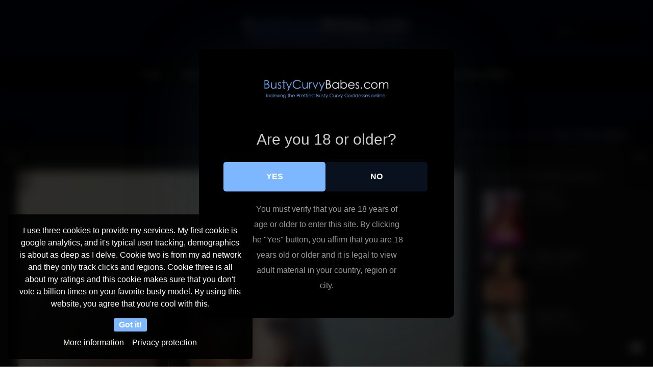

--- FILE ---
content_type: text/html; charset=UTF-8
request_url: https://bustycurvybabes.com/busty-camilla-mendez/
body_size: 30870
content:
<!DOCTYPE html>
<html lang="en-US" >
<head>
		<meta charset="UTF-8" /><meta name="viewport" content="width=device-width, initial-scale=1.0, minimum-scale=1.0, maximum-scale=1.0, user-scalable=0" /><meta http-equiv="X-UA-Compatible" content="IE=edge,chrome=1" /><meta name="format-detection" content="telephone=no"><script type="text/javascript">var ajaxurl = "https://bustycurvybabes.com/wp-admin/admin-ajax.php";</script>
<style>
	#cookie-bar {
		background-color: rgba(0,0,0,0.9)!important;
	}
	#cookie-bar p {
		color: #FFFFFF!important;
	}
	#cookie-bar .cookie-bar__btn {
		background-color: #7cb7ff!important;
		color: #FFFFFF!important;
	}
			.cookie-bar-privacy-popup__dialog {
			background-color: #000!important;
			color: #eee!important;
		}
	</style>


<style>
			#dclm_modal_screen {
			background-color: rgba(0,0,0,0.8);
		}
		#dclm_modal_content {
			background-color: #000;
		}
		#dclm_modal_content h2 {
			color: #ccc;
		}
		#dclm_modal_content p {
			color: #999;
		}
		#dclm_modal_content nav .av_go {
		background-color: #7cb7ff!important;
	}
	#dclm_modal_content nav .av_no {
		background-color: #09111f!important;
	}
	#dclm-logo img {
		opacity: 0.9;
	}
			</style>


<meta name='robots' content='index, follow, max-image-preview:large, max-snippet:-1, max-video-preview:-1' />

		<style id="critical-path-css" type="text/css">
			body,html{width:100%;height:100%;margin:0;padding:0}.page-preloader{top:0;left:0;z-index:999;position:fixed;height:100%;width:100%;text-align:center}.preloader-preview-area{animation-delay:-.2s;top:50%;-ms-transform:translateY(100%);transform:translateY(100%);margin-top:10px;max-height:calc(50% - 20px);opacity:1;width:100%;text-align:center;position:absolute}.preloader-logo{max-width:90%;top:50%;-ms-transform:translateY(-100%);transform:translateY(-100%);margin:-10px auto 0 auto;max-height:calc(50% - 20px);opacity:1;position:relative}.ball-pulse>div{width:15px;height:15px;border-radius:100%;margin:2px;animation-fill-mode:both;display:inline-block;animation:ball-pulse .75s infinite cubic-bezier(.2,.68,.18,1.08)}.ball-pulse>div:nth-child(1){animation-delay:-.36s}.ball-pulse>div:nth-child(2){animation-delay:-.24s}.ball-pulse>div:nth-child(3){animation-delay:-.12s}@keyframes ball-pulse{0%{transform:scale(1);opacity:1}45%{transform:scale(.1);opacity:.7}80%{transform:scale(1);opacity:1}}.ball-clip-rotate-pulse{position:relative;-ms-transform:translateY(-15px) translateX(-10px);transform:translateY(-15px) translateX(-10px);display:inline-block}.ball-clip-rotate-pulse>div{animation-fill-mode:both;position:absolute;top:0;left:0;border-radius:100%}.ball-clip-rotate-pulse>div:first-child{height:36px;width:36px;top:7px;left:-7px;animation:ball-clip-rotate-pulse-scale 1s 0s cubic-bezier(.09,.57,.49,.9) infinite}.ball-clip-rotate-pulse>div:last-child{position:absolute;width:50px;height:50px;left:-16px;top:-2px;background:0 0;border:2px solid;animation:ball-clip-rotate-pulse-rotate 1s 0s cubic-bezier(.09,.57,.49,.9) infinite;animation-duration:1s}@keyframes ball-clip-rotate-pulse-rotate{0%{transform:rotate(0) scale(1)}50%{transform:rotate(180deg) scale(.6)}100%{transform:rotate(360deg) scale(1)}}@keyframes ball-clip-rotate-pulse-scale{30%{transform:scale(.3)}100%{transform:scale(1)}}@keyframes square-spin{25%{transform:perspective(100px) rotateX(180deg) rotateY(0)}50%{transform:perspective(100px) rotateX(180deg) rotateY(180deg)}75%{transform:perspective(100px) rotateX(0) rotateY(180deg)}100%{transform:perspective(100px) rotateX(0) rotateY(0)}}.square-spin{display:inline-block}.square-spin>div{animation-fill-mode:both;width:50px;height:50px;animation:square-spin 3s 0s cubic-bezier(.09,.57,.49,.9) infinite}.cube-transition{position:relative;-ms-transform:translate(-25px,-25px);transform:translate(-25px,-25px);display:inline-block}.cube-transition>div{animation-fill-mode:both;width:15px;height:15px;position:absolute;top:-5px;left:-5px;animation:cube-transition 1.6s 0s infinite ease-in-out}.cube-transition>div:last-child{animation-delay:-.8s}@keyframes cube-transition{25%{transform:translateX(50px) scale(.5) rotate(-90deg)}50%{transform:translate(50px,50px) rotate(-180deg)}75%{transform:translateY(50px) scale(.5) rotate(-270deg)}100%{transform:rotate(-360deg)}}.ball-scale>div{border-radius:100%;margin:2px;animation-fill-mode:both;display:inline-block;height:60px;width:60px;animation:ball-scale 1s 0s ease-in-out infinite}@keyframes ball-scale{0%{transform:scale(0)}100%{transform:scale(1);opacity:0}}.line-scale>div{animation-fill-mode:both;display:inline-block;width:5px;height:50px;border-radius:2px;margin:2px}.line-scale>div:nth-child(1){animation:line-scale 1s -.5s infinite cubic-bezier(.2,.68,.18,1.08)}.line-scale>div:nth-child(2){animation:line-scale 1s -.4s infinite cubic-bezier(.2,.68,.18,1.08)}.line-scale>div:nth-child(3){animation:line-scale 1s -.3s infinite cubic-bezier(.2,.68,.18,1.08)}.line-scale>div:nth-child(4){animation:line-scale 1s -.2s infinite cubic-bezier(.2,.68,.18,1.08)}.line-scale>div:nth-child(5){animation:line-scale 1s -.1s infinite cubic-bezier(.2,.68,.18,1.08)}@keyframes line-scale{0%{transform:scaley(1)}50%{transform:scaley(.4)}100%{transform:scaley(1)}}.ball-scale-multiple{position:relative;-ms-transform:translateY(30px);transform:translateY(30px);display:inline-block}.ball-scale-multiple>div{border-radius:100%;animation-fill-mode:both;margin:2px;position:absolute;left:-30px;top:0;opacity:0;margin:0;width:50px;height:50px;animation:ball-scale-multiple 1s 0s linear infinite}.ball-scale-multiple>div:nth-child(2){animation-delay:-.2s}.ball-scale-multiple>div:nth-child(3){animation-delay:-.2s}@keyframes ball-scale-multiple{0%{transform:scale(0);opacity:0}5%{opacity:1}100%{transform:scale(1);opacity:0}}.ball-pulse-sync{display:inline-block}.ball-pulse-sync>div{width:15px;height:15px;border-radius:100%;margin:2px;animation-fill-mode:both;display:inline-block}.ball-pulse-sync>div:nth-child(1){animation:ball-pulse-sync .6s -.21s infinite ease-in-out}.ball-pulse-sync>div:nth-child(2){animation:ball-pulse-sync .6s -.14s infinite ease-in-out}.ball-pulse-sync>div:nth-child(3){animation:ball-pulse-sync .6s -70ms infinite ease-in-out}@keyframes ball-pulse-sync{33%{transform:translateY(10px)}66%{transform:translateY(-10px)}100%{transform:translateY(0)}}.transparent-circle{display:inline-block;border-top:.5em solid rgba(255,255,255,.2);border-right:.5em solid rgba(255,255,255,.2);border-bottom:.5em solid rgba(255,255,255,.2);border-left:.5em solid #fff;transform:translateZ(0);animation:transparent-circle 1.1s infinite linear;width:50px;height:50px;border-radius:50%}.transparent-circle:after{border-radius:50%;width:10em;height:10em}@keyframes transparent-circle{0%{transform:rotate(0)}100%{transform:rotate(360deg)}}.ball-spin-fade-loader{position:relative;top:-10px;left:-10px;display:inline-block}.ball-spin-fade-loader>div{width:15px;height:15px;border-radius:100%;margin:2px;animation-fill-mode:both;position:absolute;animation:ball-spin-fade-loader 1s infinite linear}.ball-spin-fade-loader>div:nth-child(1){top:25px;left:0;animation-delay:-.84s;-webkit-animation-delay:-.84s}.ball-spin-fade-loader>div:nth-child(2){top:17.05px;left:17.05px;animation-delay:-.72s;-webkit-animation-delay:-.72s}.ball-spin-fade-loader>div:nth-child(3){top:0;left:25px;animation-delay:-.6s;-webkit-animation-delay:-.6s}.ball-spin-fade-loader>div:nth-child(4){top:-17.05px;left:17.05px;animation-delay:-.48s;-webkit-animation-delay:-.48s}.ball-spin-fade-loader>div:nth-child(5){top:-25px;left:0;animation-delay:-.36s;-webkit-animation-delay:-.36s}.ball-spin-fade-loader>div:nth-child(6){top:-17.05px;left:-17.05px;animation-delay:-.24s;-webkit-animation-delay:-.24s}.ball-spin-fade-loader>div:nth-child(7){top:0;left:-25px;animation-delay:-.12s;-webkit-animation-delay:-.12s}.ball-spin-fade-loader>div:nth-child(8){top:17.05px;left:-17.05px;animation-delay:0s;-webkit-animation-delay:0s}@keyframes ball-spin-fade-loader{50%{opacity:.3;transform:scale(.4)}100%{opacity:1;transform:scale(1)}}		</style>

		
	<!-- This site is optimized with the Yoast SEO plugin v26.8 - https://yoast.com/product/yoast-seo-wordpress/ -->
	<title>Busty Camilla Mendez - Busty Curvy Babes</title>
	<meta name="description" content="Busty Camilla Mendez is so pretty, I love her makeup, gosh I wish I knew how big her areolas were.  It&#039;s pretty" />
	<link rel="canonical" href="https://bustycurvybabes.com/busty-camilla-mendez/" />
	<meta property="og:locale" content="en_US" />
	<meta property="og:type" content="article" />
	<meta property="og:title" content="Busty Camilla Mendez - Busty Curvy Babes" />
	<meta property="og:description" content="Busty Camilla Mendez is so pretty, I love her makeup, gosh I wish I knew how big her areolas were.  It&#039;s pretty" />
	<meta property="og:url" content="https://bustycurvybabes.com/busty-camilla-mendez/" />
	<meta property="og:site_name" content="Busty Curvy Babes" />
	<meta property="article:publisher" content="https://www.facebook.com/OfficialChazFontana" />
	<meta property="article:author" content="https://www.facebook.com/OfficialChazFontana" />
	<meta property="article:published_time" content="2023-08-25T03:43:13+00:00" />
	<meta property="article:modified_time" content="2024-10-10T15:15:26+00:00" />
	<meta property="og:image" content="https://bustycurvybabes.com/wp-content/uploads/2023/08/busty-camilla-mendez.jpg" />
	<meta property="og:image:width" content="1200" />
	<meta property="og:image:height" content="1600" />
	<meta property="og:image:type" content="image/jpeg" />
	<meta name="author" content="BustycUrvyFeeT" />
	<meta name="twitter:card" content="summary_large_image" />
	<meta name="twitter:creator" content="@https://twitter.com/afterdarkkmedia" />
	<meta name="twitter:site" content="@afterdarkkmedia" />
	<meta name="twitter:label1" content="Written by" />
	<meta name="twitter:data1" content="BustycUrvyFeeT" />
	<meta name="twitter:label2" content="Est. reading time" />
	<meta name="twitter:data2" content="1 minute" />
	<script type="application/ld+json" class="yoast-schema-graph">{"@context":"https://schema.org","@graph":[{"@type":"Article","@id":"https://bustycurvybabes.com/busty-camilla-mendez/#article","isPartOf":{"@id":"https://bustycurvybabes.com/busty-camilla-mendez/"},"author":{"name":"BustycUrvyFeeT","@id":"https://bustycurvybabes.com/#/schema/person/c690fc0eeecdeafdcbf1a5b0108043f0"},"headline":"Busty Camilla Mendez","datePublished":"2023-08-25T03:43:13+00:00","dateModified":"2024-10-10T15:15:26+00:00","mainEntityOfPage":{"@id":"https://bustycurvybabes.com/busty-camilla-mendez/"},"wordCount":157,"publisher":{"@id":"https://bustycurvybabes.com/#/schema/person/c690fc0eeecdeafdcbf1a5b0108043f0"},"image":{"@id":"https://bustycurvybabes.com/busty-camilla-mendez/#primaryimage"},"thumbnailUrl":"https://bustycurvybabes.com/wp-content/uploads/2023/08/busty-camilla-mendez.jpg","keywords":["Busty Curvy Latina's"],"articleSection":["404 Busty Creators"],"inLanguage":"en-US"},{"@type":"WebPage","@id":"https://bustycurvybabes.com/busty-camilla-mendez/","url":"https://bustycurvybabes.com/busty-camilla-mendez/","name":"Busty Camilla Mendez - Busty Curvy Babes","isPartOf":{"@id":"https://bustycurvybabes.com/#website"},"primaryImageOfPage":{"@id":"https://bustycurvybabes.com/busty-camilla-mendez/#primaryimage"},"image":{"@id":"https://bustycurvybabes.com/busty-camilla-mendez/#primaryimage"},"thumbnailUrl":"https://bustycurvybabes.com/wp-content/uploads/2023/08/busty-camilla-mendez.jpg","datePublished":"2023-08-25T03:43:13+00:00","dateModified":"2024-10-10T15:15:26+00:00","description":"Busty Camilla Mendez is so pretty, I love her makeup, gosh I wish I knew how big her areolas were.  It's pretty","breadcrumb":{"@id":"https://bustycurvybabes.com/busty-camilla-mendez/#breadcrumb"},"inLanguage":"en-US","potentialAction":[{"@type":"ReadAction","target":["https://bustycurvybabes.com/busty-camilla-mendez/"]}]},{"@type":"ImageObject","inLanguage":"en-US","@id":"https://bustycurvybabes.com/busty-camilla-mendez/#primaryimage","url":"https://bustycurvybabes.com/wp-content/uploads/2023/08/busty-camilla-mendez.jpg","contentUrl":"https://bustycurvybabes.com/wp-content/uploads/2023/08/busty-camilla-mendez.jpg","width":1200,"height":1600,"caption":"Busty Camilla Mendez"},{"@type":"BreadcrumbList","@id":"https://bustycurvybabes.com/busty-camilla-mendez/#breadcrumb","itemListElement":[{"@type":"ListItem","position":1,"name":"Home","item":"https://bustycurvybabes.com/"},{"@type":"ListItem","position":2,"name":"Busty Camilla Mendez"}]},{"@type":"WebSite","@id":"https://bustycurvybabes.com/#website","url":"https://bustycurvybabes.com/","name":"Busty Curvy Babes","description":"Indexing the Prettiest Busty Curvy Babes online","publisher":{"@id":"https://bustycurvybabes.com/#/schema/person/c690fc0eeecdeafdcbf1a5b0108043f0"},"potentialAction":[{"@type":"SearchAction","target":{"@type":"EntryPoint","urlTemplate":"https://bustycurvybabes.com/?s={search_term_string}"},"query-input":{"@type":"PropertyValueSpecification","valueRequired":true,"valueName":"search_term_string"}}],"inLanguage":"en-US"},{"@type":["Person","Organization"],"@id":"https://bustycurvybabes.com/#/schema/person/c690fc0eeecdeafdcbf1a5b0108043f0","name":"BustycUrvyFeeT","image":{"@type":"ImageObject","inLanguage":"en-US","@id":"https://bustycurvybabes.com/#/schema/person/image/","url":"https://secure.gravatar.com/avatar/ebc94e0cfa869b14dccc072a9d5d6a90ba8d454de863c6064d5cfc4534f7a3c1?s=96&d=mm&r=g","contentUrl":"https://secure.gravatar.com/avatar/ebc94e0cfa869b14dccc072a9d5d6a90ba8d454de863c6064d5cfc4534f7a3c1?s=96&d=mm&r=g","caption":"BustycUrvyFeeT"},"logo":{"@id":"https://bustycurvybabes.com/#/schema/person/image/"},"sameAs":["https://bustycurvybabes.com","https://www.facebook.com/OfficialChazFontana","https://www.instagram.com/chazfontana/","https://x.com/https://twitter.com/afterdarkkmedia"],"url":"https://bustycurvybabes.com/author/bustycurvyfeet/"}]}</script>
	<!-- / Yoast SEO plugin. -->


<link rel='dns-prefetch' href='//www.googletagmanager.com' />
<link rel="alternate" type="application/rss+xml" title="Busty Curvy Babes &raquo; Feed" href="https://bustycurvybabes.com/feed/" />
<link rel="alternate" type="application/rss+xml" title="Busty Curvy Babes &raquo; Comments Feed" href="https://bustycurvybabes.com/comments/feed/" />

<link rel="shortcut icon" href="https://bustycurvybabes.com/wp-content/uploads/2023/04/busty-curvy.jpg"  />
<link rel="alternate" type="application/rss+xml" title="Busty Curvy Babes &raquo; Busty Camilla Mendez Comments Feed" href="https://bustycurvybabes.com/busty-camilla-mendez/feed/" />
<script type="text/javascript">window.abb = {};php = {};window.PHP = {};PHP.ajax = "https://bustycurvybabes.com/wp-admin/admin-ajax.php";PHP.wp_p_id = "2824";var mk_header_parallax, mk_banner_parallax, mk_page_parallax, mk_footer_parallax, mk_body_parallax;var mk_images_dir = "https://bustycurvybabes.com/wp-content/themes/jupiter/assets/images",mk_theme_js_path = "https://bustycurvybabes.com/wp-content/themes/jupiter/assets/js",mk_theme_dir = "https://bustycurvybabes.com/wp-content/themes/jupiter",mk_captcha_placeholder = "Enter Captcha",mk_captcha_invalid_txt = "Invalid. Try again.",mk_captcha_correct_txt = "Captcha correct.",mk_responsive_nav_width = 1140,mk_vertical_header_back = "Back",mk_vertical_header_anim = "1",mk_check_rtl = true,mk_grid_width = 1250,mk_ajax_search_option = "header",mk_preloader_bg_color = "#fff",mk_accent_color = "#7cb7ff",mk_go_to_top =  "true",mk_smooth_scroll =  "true",mk_preloader_bar_color = "#7cb7ff",mk_preloader_logo = "";var mk_header_parallax = false,mk_banner_parallax = false,mk_footer_parallax = false,mk_body_parallax = false,mk_no_more_posts = "No More Posts",mk_typekit_id   = "",mk_google_fonts = [],mk_global_lazyload = true;</script><link rel="alternate" title="oEmbed (JSON)" type="application/json+oembed" href="https://bustycurvybabes.com/wp-json/oembed/1.0/embed?url=https%3A%2F%2Fbustycurvybabes.com%2Fbusty-camilla-mendez%2F" />
<link rel="alternate" title="oEmbed (XML)" type="text/xml+oembed" href="https://bustycurvybabes.com/wp-json/oembed/1.0/embed?url=https%3A%2F%2Fbustycurvybabes.com%2Fbusty-camilla-mendez%2F&#038;format=xml" />
<style id='wp-img-auto-sizes-contain-inline-css' type='text/css'>
img:is([sizes=auto i],[sizes^="auto," i]){contain-intrinsic-size:3000px 1500px}
/*# sourceURL=wp-img-auto-sizes-contain-inline-css */
</style>
<style id='wp-block-library-inline-css' type='text/css'>
:root{--wp-block-synced-color:#7a00df;--wp-block-synced-color--rgb:122,0,223;--wp-bound-block-color:var(--wp-block-synced-color);--wp-editor-canvas-background:#ddd;--wp-admin-theme-color:#007cba;--wp-admin-theme-color--rgb:0,124,186;--wp-admin-theme-color-darker-10:#006ba1;--wp-admin-theme-color-darker-10--rgb:0,107,160.5;--wp-admin-theme-color-darker-20:#005a87;--wp-admin-theme-color-darker-20--rgb:0,90,135;--wp-admin-border-width-focus:2px}@media (min-resolution:192dpi){:root{--wp-admin-border-width-focus:1.5px}}.wp-element-button{cursor:pointer}:root .has-very-light-gray-background-color{background-color:#eee}:root .has-very-dark-gray-background-color{background-color:#313131}:root .has-very-light-gray-color{color:#eee}:root .has-very-dark-gray-color{color:#313131}:root .has-vivid-green-cyan-to-vivid-cyan-blue-gradient-background{background:linear-gradient(135deg,#00d084,#0693e3)}:root .has-purple-crush-gradient-background{background:linear-gradient(135deg,#34e2e4,#4721fb 50%,#ab1dfe)}:root .has-hazy-dawn-gradient-background{background:linear-gradient(135deg,#faaca8,#dad0ec)}:root .has-subdued-olive-gradient-background{background:linear-gradient(135deg,#fafae1,#67a671)}:root .has-atomic-cream-gradient-background{background:linear-gradient(135deg,#fdd79a,#004a59)}:root .has-nightshade-gradient-background{background:linear-gradient(135deg,#330968,#31cdcf)}:root .has-midnight-gradient-background{background:linear-gradient(135deg,#020381,#2874fc)}:root{--wp--preset--font-size--normal:16px;--wp--preset--font-size--huge:42px}.has-regular-font-size{font-size:1em}.has-larger-font-size{font-size:2.625em}.has-normal-font-size{font-size:var(--wp--preset--font-size--normal)}.has-huge-font-size{font-size:var(--wp--preset--font-size--huge)}.has-text-align-center{text-align:center}.has-text-align-left{text-align:left}.has-text-align-right{text-align:right}.has-fit-text{white-space:nowrap!important}#end-resizable-editor-section{display:none}.aligncenter{clear:both}.items-justified-left{justify-content:flex-start}.items-justified-center{justify-content:center}.items-justified-right{justify-content:flex-end}.items-justified-space-between{justify-content:space-between}.screen-reader-text{border:0;clip-path:inset(50%);height:1px;margin:-1px;overflow:hidden;padding:0;position:absolute;width:1px;word-wrap:normal!important}.screen-reader-text:focus{background-color:#ddd;clip-path:none;color:#444;display:block;font-size:1em;height:auto;left:5px;line-height:normal;padding:15px 23px 14px;text-decoration:none;top:5px;width:auto;z-index:100000}html :where(.has-border-color){border-style:solid}html :where([style*=border-top-color]){border-top-style:solid}html :where([style*=border-right-color]){border-right-style:solid}html :where([style*=border-bottom-color]){border-bottom-style:solid}html :where([style*=border-left-color]){border-left-style:solid}html :where([style*=border-width]){border-style:solid}html :where([style*=border-top-width]){border-top-style:solid}html :where([style*=border-right-width]){border-right-style:solid}html :where([style*=border-bottom-width]){border-bottom-style:solid}html :where([style*=border-left-width]){border-left-style:solid}html :where(img[class*=wp-image-]){height:auto;max-width:100%}:where(figure){margin:0 0 1em}html :where(.is-position-sticky){--wp-admin--admin-bar--position-offset:var(--wp-admin--admin-bar--height,0px)}@media screen and (max-width:600px){html :where(.is-position-sticky){--wp-admin--admin-bar--position-offset:0px}}

/*# sourceURL=wp-block-library-inline-css */
</style><style id='global-styles-inline-css' type='text/css'>
:root{--wp--preset--aspect-ratio--square: 1;--wp--preset--aspect-ratio--4-3: 4/3;--wp--preset--aspect-ratio--3-4: 3/4;--wp--preset--aspect-ratio--3-2: 3/2;--wp--preset--aspect-ratio--2-3: 2/3;--wp--preset--aspect-ratio--16-9: 16/9;--wp--preset--aspect-ratio--9-16: 9/16;--wp--preset--color--black: #000000;--wp--preset--color--cyan-bluish-gray: #abb8c3;--wp--preset--color--white: #ffffff;--wp--preset--color--pale-pink: #f78da7;--wp--preset--color--vivid-red: #cf2e2e;--wp--preset--color--luminous-vivid-orange: #ff6900;--wp--preset--color--luminous-vivid-amber: #fcb900;--wp--preset--color--light-green-cyan: #7bdcb5;--wp--preset--color--vivid-green-cyan: #00d084;--wp--preset--color--pale-cyan-blue: #8ed1fc;--wp--preset--color--vivid-cyan-blue: #0693e3;--wp--preset--color--vivid-purple: #9b51e0;--wp--preset--gradient--vivid-cyan-blue-to-vivid-purple: linear-gradient(135deg,rgb(6,147,227) 0%,rgb(155,81,224) 100%);--wp--preset--gradient--light-green-cyan-to-vivid-green-cyan: linear-gradient(135deg,rgb(122,220,180) 0%,rgb(0,208,130) 100%);--wp--preset--gradient--luminous-vivid-amber-to-luminous-vivid-orange: linear-gradient(135deg,rgb(252,185,0) 0%,rgb(255,105,0) 100%);--wp--preset--gradient--luminous-vivid-orange-to-vivid-red: linear-gradient(135deg,rgb(255,105,0) 0%,rgb(207,46,46) 100%);--wp--preset--gradient--very-light-gray-to-cyan-bluish-gray: linear-gradient(135deg,rgb(238,238,238) 0%,rgb(169,184,195) 100%);--wp--preset--gradient--cool-to-warm-spectrum: linear-gradient(135deg,rgb(74,234,220) 0%,rgb(151,120,209) 20%,rgb(207,42,186) 40%,rgb(238,44,130) 60%,rgb(251,105,98) 80%,rgb(254,248,76) 100%);--wp--preset--gradient--blush-light-purple: linear-gradient(135deg,rgb(255,206,236) 0%,rgb(152,150,240) 100%);--wp--preset--gradient--blush-bordeaux: linear-gradient(135deg,rgb(254,205,165) 0%,rgb(254,45,45) 50%,rgb(107,0,62) 100%);--wp--preset--gradient--luminous-dusk: linear-gradient(135deg,rgb(255,203,112) 0%,rgb(199,81,192) 50%,rgb(65,88,208) 100%);--wp--preset--gradient--pale-ocean: linear-gradient(135deg,rgb(255,245,203) 0%,rgb(182,227,212) 50%,rgb(51,167,181) 100%);--wp--preset--gradient--electric-grass: linear-gradient(135deg,rgb(202,248,128) 0%,rgb(113,206,126) 100%);--wp--preset--gradient--midnight: linear-gradient(135deg,rgb(2,3,129) 0%,rgb(40,116,252) 100%);--wp--preset--font-size--small: 13px;--wp--preset--font-size--medium: 20px;--wp--preset--font-size--large: 36px;--wp--preset--font-size--x-large: 42px;--wp--preset--spacing--20: 0.44rem;--wp--preset--spacing--30: 0.67rem;--wp--preset--spacing--40: 1rem;--wp--preset--spacing--50: 1.5rem;--wp--preset--spacing--60: 2.25rem;--wp--preset--spacing--70: 3.38rem;--wp--preset--spacing--80: 5.06rem;--wp--preset--shadow--natural: 6px 6px 9px rgba(0, 0, 0, 0.2);--wp--preset--shadow--deep: 12px 12px 50px rgba(0, 0, 0, 0.4);--wp--preset--shadow--sharp: 6px 6px 0px rgba(0, 0, 0, 0.2);--wp--preset--shadow--outlined: 6px 6px 0px -3px rgb(255, 255, 255), 6px 6px rgb(0, 0, 0);--wp--preset--shadow--crisp: 6px 6px 0px rgb(0, 0, 0);}:where(.is-layout-flex){gap: 0.5em;}:where(.is-layout-grid){gap: 0.5em;}body .is-layout-flex{display: flex;}.is-layout-flex{flex-wrap: wrap;align-items: center;}.is-layout-flex > :is(*, div){margin: 0;}body .is-layout-grid{display: grid;}.is-layout-grid > :is(*, div){margin: 0;}:where(.wp-block-columns.is-layout-flex){gap: 2em;}:where(.wp-block-columns.is-layout-grid){gap: 2em;}:where(.wp-block-post-template.is-layout-flex){gap: 1.25em;}:where(.wp-block-post-template.is-layout-grid){gap: 1.25em;}.has-black-color{color: var(--wp--preset--color--black) !important;}.has-cyan-bluish-gray-color{color: var(--wp--preset--color--cyan-bluish-gray) !important;}.has-white-color{color: var(--wp--preset--color--white) !important;}.has-pale-pink-color{color: var(--wp--preset--color--pale-pink) !important;}.has-vivid-red-color{color: var(--wp--preset--color--vivid-red) !important;}.has-luminous-vivid-orange-color{color: var(--wp--preset--color--luminous-vivid-orange) !important;}.has-luminous-vivid-amber-color{color: var(--wp--preset--color--luminous-vivid-amber) !important;}.has-light-green-cyan-color{color: var(--wp--preset--color--light-green-cyan) !important;}.has-vivid-green-cyan-color{color: var(--wp--preset--color--vivid-green-cyan) !important;}.has-pale-cyan-blue-color{color: var(--wp--preset--color--pale-cyan-blue) !important;}.has-vivid-cyan-blue-color{color: var(--wp--preset--color--vivid-cyan-blue) !important;}.has-vivid-purple-color{color: var(--wp--preset--color--vivid-purple) !important;}.has-black-background-color{background-color: var(--wp--preset--color--black) !important;}.has-cyan-bluish-gray-background-color{background-color: var(--wp--preset--color--cyan-bluish-gray) !important;}.has-white-background-color{background-color: var(--wp--preset--color--white) !important;}.has-pale-pink-background-color{background-color: var(--wp--preset--color--pale-pink) !important;}.has-vivid-red-background-color{background-color: var(--wp--preset--color--vivid-red) !important;}.has-luminous-vivid-orange-background-color{background-color: var(--wp--preset--color--luminous-vivid-orange) !important;}.has-luminous-vivid-amber-background-color{background-color: var(--wp--preset--color--luminous-vivid-amber) !important;}.has-light-green-cyan-background-color{background-color: var(--wp--preset--color--light-green-cyan) !important;}.has-vivid-green-cyan-background-color{background-color: var(--wp--preset--color--vivid-green-cyan) !important;}.has-pale-cyan-blue-background-color{background-color: var(--wp--preset--color--pale-cyan-blue) !important;}.has-vivid-cyan-blue-background-color{background-color: var(--wp--preset--color--vivid-cyan-blue) !important;}.has-vivid-purple-background-color{background-color: var(--wp--preset--color--vivid-purple) !important;}.has-black-border-color{border-color: var(--wp--preset--color--black) !important;}.has-cyan-bluish-gray-border-color{border-color: var(--wp--preset--color--cyan-bluish-gray) !important;}.has-white-border-color{border-color: var(--wp--preset--color--white) !important;}.has-pale-pink-border-color{border-color: var(--wp--preset--color--pale-pink) !important;}.has-vivid-red-border-color{border-color: var(--wp--preset--color--vivid-red) !important;}.has-luminous-vivid-orange-border-color{border-color: var(--wp--preset--color--luminous-vivid-orange) !important;}.has-luminous-vivid-amber-border-color{border-color: var(--wp--preset--color--luminous-vivid-amber) !important;}.has-light-green-cyan-border-color{border-color: var(--wp--preset--color--light-green-cyan) !important;}.has-vivid-green-cyan-border-color{border-color: var(--wp--preset--color--vivid-green-cyan) !important;}.has-pale-cyan-blue-border-color{border-color: var(--wp--preset--color--pale-cyan-blue) !important;}.has-vivid-cyan-blue-border-color{border-color: var(--wp--preset--color--vivid-cyan-blue) !important;}.has-vivid-purple-border-color{border-color: var(--wp--preset--color--vivid-purple) !important;}.has-vivid-cyan-blue-to-vivid-purple-gradient-background{background: var(--wp--preset--gradient--vivid-cyan-blue-to-vivid-purple) !important;}.has-light-green-cyan-to-vivid-green-cyan-gradient-background{background: var(--wp--preset--gradient--light-green-cyan-to-vivid-green-cyan) !important;}.has-luminous-vivid-amber-to-luminous-vivid-orange-gradient-background{background: var(--wp--preset--gradient--luminous-vivid-amber-to-luminous-vivid-orange) !important;}.has-luminous-vivid-orange-to-vivid-red-gradient-background{background: var(--wp--preset--gradient--luminous-vivid-orange-to-vivid-red) !important;}.has-very-light-gray-to-cyan-bluish-gray-gradient-background{background: var(--wp--preset--gradient--very-light-gray-to-cyan-bluish-gray) !important;}.has-cool-to-warm-spectrum-gradient-background{background: var(--wp--preset--gradient--cool-to-warm-spectrum) !important;}.has-blush-light-purple-gradient-background{background: var(--wp--preset--gradient--blush-light-purple) !important;}.has-blush-bordeaux-gradient-background{background: var(--wp--preset--gradient--blush-bordeaux) !important;}.has-luminous-dusk-gradient-background{background: var(--wp--preset--gradient--luminous-dusk) !important;}.has-pale-ocean-gradient-background{background: var(--wp--preset--gradient--pale-ocean) !important;}.has-electric-grass-gradient-background{background: var(--wp--preset--gradient--electric-grass) !important;}.has-midnight-gradient-background{background: var(--wp--preset--gradient--midnight) !important;}.has-small-font-size{font-size: var(--wp--preset--font-size--small) !important;}.has-medium-font-size{font-size: var(--wp--preset--font-size--medium) !important;}.has-large-font-size{font-size: var(--wp--preset--font-size--large) !important;}.has-x-large-font-size{font-size: var(--wp--preset--font-size--x-large) !important;}
/*# sourceURL=global-styles-inline-css */
</style>

<style id='classic-theme-styles-inline-css' type='text/css'>
/*! This file is auto-generated */
.wp-block-button__link{color:#fff;background-color:#32373c;border-radius:9999px;box-shadow:none;text-decoration:none;padding:calc(.667em + 2px) calc(1.333em + 2px);font-size:1.125em}.wp-block-file__button{background:#32373c;color:#fff;text-decoration:none}
/*# sourceURL=/wp-includes/css/classic-themes.min.css */
</style>
<link rel='stylesheet' id='mdp-stellar-css' href='https://bustycurvybabes.com/wp-content/plugins/stellar/css/stellar.min.css?ver=2.1.4' type='text/css' media='all' />
<style id='mdp-stellar-inline-css' type='text/css'>
.mdp-stellar-val-after,
.mdp-stellar-results-after,
.mdp-stellar-votes-after {
    background: black!important;
    color: white;
}

.mdp-stellar-val-after:before,
.mdp-stellar-results-after:before,
.mdp-stellar-votes-after:before {
    border-right: 8px solid black!important;
}

        .mdp-stellar-box {
            --mdp-stellar-size: 24px;
            --mdp-stellar-color: rgba(124, 183, 255, 1);
            --mdp-stellar-active: rgba(255, 255, 255, 1);
            --mdp-stellar-hover: rgba(255, 255, 255, 1);
            --mdp-stellar-space: 5px;
        }
        .mdp-stellar-top {
            --mdp-stellar-size: 12px;
            --mdp-stellar-color: rgba(124, 183, 255, 1);
            --mdp-stellar-active: rgba(255, 255, 255, 1);
            --mdp-stellar-hover: rgba(255, 255, 255, 1);
            --mdp-stellar-space: 5px;
            --mdp-stellar-gutter: 11px;
        }
/*# sourceURL=mdp-stellar-inline-css */
</style>
<link rel='stylesheet' id='theme-styles-css' href='https://bustycurvybabes.com/wp-content/themes/jupiter/assets/stylesheet/min/full-styles.6.10.0.css?ver=1671935200' type='text/css' media='all' />
<style id='theme-styles-inline-css' type='text/css'>

			#wpadminbar {
				-webkit-backface-visibility: hidden;
				backface-visibility: hidden;
				-webkit-perspective: 1000;
				-ms-perspective: 1000;
				perspective: 1000;
				-webkit-transform: translateZ(0px);
				-ms-transform: translateZ(0px);
				transform: translateZ(0px);
			}
			@media screen and (max-width: 600px) {
				#wpadminbar {
					position: fixed !important;
				}
			}
		
body { background-color:#fff; } .hb-custom-header #mk-page-introduce, .mk-header { background-color:#030516;background-size:cover;-webkit-background-size:cover;-moz-background-size:cover; } .hb-custom-header > div, .mk-header-bg { background-color:#030516; } .mk-classic-nav-bg { background-color:#010101; } .master-holder-bg { background-color:#121212; } #mk-footer { background-color:#030516; } #mk-boxed-layout { -webkit-box-shadow:0 0 px rgba(0, 0, 0, ); -moz-box-shadow:0 0 px rgba(0, 0, 0, ); box-shadow:0 0 px rgba(0, 0, 0, ); } .mk-news-tab .mk-tabs-tabs .is-active a, .mk-fancy-title.pattern-style span, .mk-fancy-title.pattern-style.color-gradient span:after, .page-bg-color { background-color:#121212; } .page-title { font-size:20px; color:#ffffff; text-transform:capitalize; font-weight:400; letter-spacing:2px; } .page-subtitle { font-size:14px; line-height:100%; color:#a3a3a3; font-size:14px; text-transform:none; } .mk-header { border-bottom:1px solid #000000; } .mk-header.sticky-style-fixed.a-sticky .mk-header-holder{ border-bottom:1px solid #000000; } .header-style-1 .mk-header-padding-wrapper, .header-style-2 .mk-header-padding-wrapper, .header-style-3 .mk-header-padding-wrapper { padding-top:171px; } .mk-process-steps[max-width~="950px"] ul::before { display:none !important; } .mk-process-steps[max-width~="950px"] li { margin-bottom:30px !important; width:100% !important; text-align:center; } .mk-event-countdown-ul[max-width~="750px"] li { width:90%; display:block; margin:0 auto 15px; } body { font-family:Arial, Helvetica, sans-serif } @font-face { font-family:'star'; src:url('https://bustycurvybabes.com/wp-content/themes/jupiter/assets/stylesheet/fonts/star/font.eot'); src:url('https://bustycurvybabes.com/wp-content/themes/jupiter/assets/stylesheet/fonts/star/font.eot?#iefix') format('embedded-opentype'), url('https://bustycurvybabes.com/wp-content/themes/jupiter/assets/stylesheet/fonts/star/font.woff') format('woff'), url('https://bustycurvybabes.com/wp-content/themes/jupiter/assets/stylesheet/fonts/star/font.ttf') format('truetype'), url('https://bustycurvybabes.com/wp-content/themes/jupiter/assets/stylesheet/fonts/star/font.svg#star') format('svg'); font-weight:normal; font-style:normal; } @font-face { font-family:'WooCommerce'; src:url('https://bustycurvybabes.com/wp-content/themes/jupiter/assets/stylesheet/fonts/woocommerce/font.eot'); src:url('https://bustycurvybabes.com/wp-content/themes/jupiter/assets/stylesheet/fonts/woocommerce/font.eot?#iefix') format('embedded-opentype'), url('https://bustycurvybabes.com/wp-content/themes/jupiter/assets/stylesheet/fonts/woocommerce/font.woff') format('woff'), url('https://bustycurvybabes.com/wp-content/themes/jupiter/assets/stylesheet/fonts/woocommerce/font.ttf') format('truetype'), url('https://bustycurvybabes.com/wp-content/themes/jupiter/assets/stylesheet/fonts/woocommerce/font.svg#WooCommerce') format('svg'); font-weight:normal; font-style:normal; }.mk-blog-print { display:none !important; } .background { background-color:#f7f7f7; } div.mdp-stellar { padding:25px; } .mk-footer-copyright { width:100%; text-align:center; } #mk-theme-container { max-width:100%; overflow-x:hidden; } div#lightbox.lightbox { display:none; } @media handheld, only screen and (max-width:767px){ #mk-footer [class*='mk-col-'] { display:grid; align-items:center; justify-content:center; }}
/*# sourceURL=theme-styles-inline-css */
</style>
<link rel='stylesheet' id='mkhb-render-css' href='https://bustycurvybabes.com/wp-content/themes/jupiter/header-builder/includes/assets/css/mkhb-render.css?ver=6.10.0' type='text/css' media='all' />
<link rel='stylesheet' id='mkhb-row-css' href='https://bustycurvybabes.com/wp-content/themes/jupiter/header-builder/includes/assets/css/mkhb-row.css?ver=6.10.0' type='text/css' media='all' />
<link rel='stylesheet' id='mkhb-column-css' href='https://bustycurvybabes.com/wp-content/themes/jupiter/header-builder/includes/assets/css/mkhb-column.css?ver=6.10.0' type='text/css' media='all' />
<link rel='stylesheet' id='js_composer_front-css' href='https://bustycurvybabes.com/wp-content/plugins/js_composer_theme/assets/css/js_composer.min.css?ver=8.6.1' type='text/css' media='all' />
<link rel='stylesheet' id='theme-options-css' href='https://bustycurvybabes.com/wp-content/uploads/mk_assets/theme-options-production-1764905626.css?ver=1764905624' type='text/css' media='all' />
<link rel='stylesheet' id='jupiter-donut-shortcodes-css' href='https://bustycurvybabes.com/wp-content/plugins/jupiter-donut/assets/css/shortcodes-styles.min.css?ver=1.6.4' type='text/css' media='all' />
<link rel='stylesheet' id='mpc-massive-style-css' href='https://bustycurvybabes.com/wp-content/plugins/mpc-massive/assets/css/mpc-styles.css?ver=2.4.8' type='text/css' media='all' />
<link rel='stylesheet' id='coco-cookie-consent-style-css' href='https://bustycurvybabes.com/wp-content/plugins/wps-cookie-consent/public/assets/css/cookie-consent.css?ver=1.4.0' type='text/css' media='all' />
<link rel='stylesheet' id='dclm-disclaimer-style-css' href='https://bustycurvybabes.com/wp-content/plugins/wps-disclaimer/public/assets/css/disclaimer.css?ver=1.5.0' type='text/css' media='all' />
<script type="text/javascript" data-noptimize='' data-no-minify='' src="https://bustycurvybabes.com/wp-content/themes/jupiter/assets/js/plugins/wp-enqueue/min/webfontloader.js?ver=6.9" id="mk-webfontloader-js"></script>
<script type="text/javascript" id="mk-webfontloader-js-after">
/* <![CDATA[ */
WebFontConfig = {
	timeout: 2000
}

if ( mk_typekit_id.length > 0 ) {
	WebFontConfig.typekit = {
		id: mk_typekit_id
	}
}

if ( mk_google_fonts.length > 0 ) {
	WebFontConfig.google = {
		families:  mk_google_fonts
	}
}

if ( (mk_google_fonts.length > 0 || mk_typekit_id.length > 0) && navigator.userAgent.indexOf("Speed Insights") == -1) {
	WebFont.load( WebFontConfig );
}
		
//# sourceURL=mk-webfontloader-js-after
/* ]]> */
</script>
<script type="text/javascript" src="https://bustycurvybabes.com/wp-includes/js/jquery/jquery.min.js?ver=3.7.1" id="jquery-core-js"></script>
<script type="text/javascript" src="https://bustycurvybabes.com/wp-includes/js/jquery/jquery-migrate.min.js?ver=3.4.1" id="jquery-migrate-js"></script>

<!-- Google tag (gtag.js) snippet added by Site Kit -->
<!-- Google Analytics snippet added by Site Kit -->
<script type="text/javascript" src="https://www.googletagmanager.com/gtag/js?id=GT-TX58SZ2" id="google_gtagjs-js" async></script>
<script type="text/javascript" id="google_gtagjs-js-after">
/* <![CDATA[ */
window.dataLayer = window.dataLayer || [];function gtag(){dataLayer.push(arguments);}
gtag("set","linker",{"domains":["bustycurvybabes.com"]});
gtag("js", new Date());
gtag("set", "developer_id.dZTNiMT", true);
gtag("config", "GT-TX58SZ2", {"googlesitekit_post_type":"post"});
//# sourceURL=google_gtagjs-js-after
/* ]]> */
</script>
<script></script><link rel="https://api.w.org/" href="https://bustycurvybabes.com/wp-json/" /><link rel="alternate" title="JSON" type="application/json" href="https://bustycurvybabes.com/wp-json/wp/v2/posts/2824" /><link rel="EditURI" type="application/rsd+xml" title="RSD" href="https://bustycurvybabes.com/xmlrpc.php?rsd" />
<meta name="generator" content="WordPress 6.9" />
<link rel='shortlink' href='https://bustycurvybabes.com/?p=2824' />
<meta name="generator" content="Site Kit by Google 1.170.0" /><meta itemprop="author" content="BustycUrvyFeeT" /><meta itemprop="datePublished" content="August 25, 2023" /><meta itemprop="dateModified" content="October 10, 2024" /><meta itemprop="publisher" content="Busty Curvy Babes" /><script type="application/ld+json">{
    "@context": "https://schema.org/",
    "@type": "CreativeWorkSeries",
    "name": "Busty Camilla Mendez",
    "aggregateRating": {
        "@type": "AggregateRating",
        "ratingValue": "2.6",
        "bestRating": "5",
        "ratingCount": "5"
    }
}</script><script> var isTest = false; </script><meta name="generator" content="Powered by WPBakery Page Builder - drag and drop page builder for WordPress."/>
<meta name="generator" content="Jupiter 6.10.0" /><noscript><style> .wpb_animate_when_almost_visible { opacity: 1; }</style></noscript>	<link rel='stylesheet' id='mdp-stellar-widget-css' href='https://bustycurvybabes.com/wp-content/plugins/stellar/css/widget.min.css?ver=2.1.4' type='text/css' media='all' />
</head>

<body class="wp-singular post-template-default single single-post postid-2824 single-format-standard wp-theme-jupiter wpb-js-composer js-comp-ver-8.6.1 vc_responsive" itemscope="itemscope" itemtype="https://schema.org/WebPage"  data-adminbar="">
	
	<!-- Target for scroll anchors to achieve native browser bahaviour + possible enhancements like smooth scrolling -->
	<div id="top-of-page"></div>

		<div id="mk-boxed-layout">

			<div id="mk-theme-container" >

				 
    <header data-height='120'
                data-sticky-height='55'
                data-responsive-height='90'
                data-transparent-skin=''
                data-header-style='2'
                data-sticky-style='fixed'
                data-sticky-offset='header' id="mk-header-1" class="mk-header header-style-2 header-align-center  toolbar-false menu-hover-2 sticky-style-fixed mk-background-stretch boxed-header " role="banner" itemscope="itemscope" itemtype="https://schema.org/WPHeader" >
                    <div class="mk-header-holder">
                                                                <div class="mk-header-inner">
                    
                    <div class="mk-header-bg "></div>
                    
                    
                                            <div class="mk-grid header-grid">
                                            <div class="add-header-height">
                            
<div class="mk-nav-responsive-link">
    <div class="mk-css-icon-menu">
        <div class="mk-css-icon-menu-line-1"></div>
        <div class="mk-css-icon-menu-line-2"></div>
        <div class="mk-css-icon-menu-line-3"></div>
    </div>
</div>	<div class=" header-logo fit-logo-img add-header-height logo-is-responsive ">
		<a href="https://bustycurvybabes.com/" title="Busty Curvy Babes">

			<img class="mk-desktop-logo dark-logo "
				title="Indexing the Prettiest Busty Curvy Babes online"
				alt="Indexing the Prettiest Busty Curvy Babes online"
				src="https://bustycurvybabes.com/wp-content/uploads/2022/12/busty-curvy-babes-1.png" />

							<img class="mk-desktop-logo light-logo "
					title="Indexing the Prettiest Busty Curvy Babes online"
					alt="Indexing the Prettiest Busty Curvy Babes online"
					src="https://bustycurvybabes.com/wp-content/uploads/2022/12/busty-curvy-babes-1.png" />
			
							<img class="mk-resposnive-logo "
					title="Indexing the Prettiest Busty Curvy Babes online"
					alt="Indexing the Prettiest Busty Curvy Babes online"
					src="https://bustycurvybabes.com/wp-content/uploads/2022/12/busty-curvy-babes-1.png" />
			
					</a>
	</div>
                        </div>

                                            </div>
                    
                    <div class="clearboth"></div>

                    <div class="mk-header-nav-container menu-hover-style-2" role="navigation" itemscope="itemscope" itemtype="https://schema.org/SiteNavigationElement" >
                        <div class="mk-classic-nav-bg"></div>
                        <div class="mk-classic-menu-wrapper">
                            <nav class="mk-main-navigation js-main-nav"><ul id="menu-main-header-menu" class="main-navigation-ul"><li id="menu-item-12" class="menu-item menu-item-type-post_type menu-item-object-page menu-item-home no-mega-menu"><a class="menu-item-link js-smooth-scroll"  href="https://bustycurvybabes.com/">Home</a></li>
<li id="menu-item-74" class="menu-item menu-item-type-post_type menu-item-object-page menu-item-has-children no-mega-menu"><a class="menu-item-link js-smooth-scroll"  href="https://bustybabetube.com/">Busty Tube</a>
<ul style="" class="sub-menu ">
	<li id="menu-item-14230" class="menu-item menu-item-type-post_type menu-item-object-page"><a class="menu-item-link js-smooth-scroll"  href="https://bustycurvybabes.com/busty-curvy-creators/">Busty Curvy Creators</a></li>
</ul>
</li>
<li id="menu-item-14235" class="menu-item menu-item-type-post_type menu-item-object-page menu-item-has-children no-mega-menu"><a class="menu-item-link js-smooth-scroll"  href="https://bustycurvybabes.com/busty-curvy-performers/">Busty Curvy Performers</a>
<ul style="" class="sub-menu ">
	<li id="menu-item-14241" class="menu-item menu-item-type-post_type menu-item-object-page"><a class="menu-item-link js-smooth-scroll"  href="https://bustycurvybabes.com/busty-curvy-milfs/">Busty Curvy MILF’s</a></li>
	<li id="menu-item-14238" class="menu-item menu-item-type-post_type menu-item-object-page"><a class="menu-item-link js-smooth-scroll"  href="https://bustycurvybabes.com/busty-curvy-coeds/">Busty Curvy Coeds</a></li>
	<li id="menu-item-14236" class="menu-item menu-item-type-post_type menu-item-object-page"><a class="menu-item-link js-smooth-scroll"  href="https://bustycurvybabes.com/busty-curvy-alt-creators/">Busty Curvy alt Creators</a></li>
	<li id="menu-item-14247" class="menu-item menu-item-type-post_type menu-item-object-page menu-item-has-children"><a class="menu-item-link js-smooth-scroll"  href="https://bustycurvybabes.com/very-busty-curvy-creators/">Very Busty Curvy Creators</a><i class="menu-sub-level-arrow"><svg  class="mk-svg-icon" data-name="mk-icon-angle-right" data-cacheid="icon-697016bd8e579" style=" height:16px; width: 5.7142857142857px; "  xmlns="http://www.w3.org/2000/svg" viewBox="0 0 640 1792"><path d="M595 960q0 13-10 23l-466 466q-10 10-23 10t-23-10l-50-50q-10-10-10-23t10-23l393-393-393-393q-10-10-10-23t10-23l50-50q10-10 23-10t23 10l466 466q10 10 10 23z"/></svg></i>
	<ul style="" class="sub-menu ">
		<li id="menu-item-14246" class="menu-item menu-item-type-post_type menu-item-object-page"><a class="menu-item-link js-smooth-scroll"  href="https://bustycurvybabes.com/very-busty-curvy-coeds/">Very Busty Curvy Coeds</a></li>
	</ul>
</li>
	<li id="menu-item-14240" class="menu-item menu-item-type-post_type menu-item-object-page"><a class="menu-item-link js-smooth-scroll"  href="https://bustycurvybabes.com/busty-curvy-mature-creators/">Busty Curvy Mature Creators</a></li>
	<li id="menu-item-14239" class="menu-item menu-item-type-post_type menu-item-object-page"><a class="menu-item-link js-smooth-scroll"  href="https://bustycurvybabes.com/busty-curvy-lactating-creators/">Busty Curvy Lactating Creators</a></li>
	<li id="menu-item-14245" class="menu-item menu-item-type-post_type menu-item-object-page menu-item-has-children"><a class="menu-item-link js-smooth-scroll"  href="https://bustycurvybabes.com/super-busty-curvy-creators/">Super Busty Curvy Creators</a><i class="menu-sub-level-arrow"><svg  class="mk-svg-icon" data-name="mk-icon-angle-right" data-cacheid="icon-697016bd8e6af" style=" height:16px; width: 5.7142857142857px; "  xmlns="http://www.w3.org/2000/svg" viewBox="0 0 640 1792"><path d="M595 960q0 13-10 23l-466 466q-10 10-23 10t-23-10l-50-50q-10-10-10-23t10-23l393-393-393-393q-10-10-10-23t10-23l50-50q10-10 23-10t23 10l466 466q10 10 10 23z"/></svg></i>
	<ul style="" class="sub-menu ">
		<li id="menu-item-14244" class="menu-item menu-item-type-post_type menu-item-object-page"><a class="menu-item-link js-smooth-scroll"  href="https://bustycurvybabes.com/super-busty-curvy-coeds/">Super Busty Curvy Coeds</a></li>
	</ul>
</li>
	<li id="menu-item-14242" class="menu-item menu-item-type-post_type menu-item-object-page"><a class="menu-item-link js-smooth-scroll"  href="https://bustycurvybabes.com/busty-curvy-silicone-creators/">Busty Curvy Silicone Creators</a></li>
</ul>
</li>
<li id="menu-item-14248" class="menu-item menu-item-type-post_type menu-item-object-page menu-item-has-children no-mega-menu"><a class="menu-item-link js-smooth-scroll"  href="https://bustycurvybabes.com/busty-curvy-on-social/">Busty Curvy on Social</a>
<ul style="" class="sub-menu ">
	<li id="menu-item-14237" class="menu-item menu-item-type-post_type menu-item-object-page"><a class="menu-item-link js-smooth-scroll"  href="https://bustycurvybabes.com/busty-curvy-bytes/">Busty Curvy Bytes</a></li>
	<li id="menu-item-14243" class="menu-item menu-item-type-post_type menu-item-object-page"><a class="menu-item-link js-smooth-scroll"  href="https://bustycurvybabes.com/shy-busty-curvy-creators/">Shy Busty Curvy Creators</a></li>
	<li id="menu-item-14232" class="menu-item menu-item-type-post_type menu-item-object-page"><a class="menu-item-link js-smooth-scroll"  href="https://bustycurvybabes.com/busty-curvy-sneak-peeks/">Busty Curvy Sneak Peeks</a></li>
	<li id="menu-item-14234" class="menu-item menu-item-type-post_type menu-item-object-page"><a class="menu-item-link js-smooth-scroll"  href="https://bustycurvybabes.com/404-busty-curvy-creators/">404 Busty Curvy Creators</a></li>
</ul>
</li>
<li id="menu-item-14289" class="menu-item menu-item-type-post_type menu-item-object-page no-mega-menu"><a class="menu-item-link js-smooth-scroll"  href="https://bustycurvybabes.com/busty-curvy-galleries/">Busty Curvy Galleries</a></li>
</ul></nav>                        </div>
                    </div>


                    <div class="mk-header-right">
                        
<div class="mk-header-search">
    <form class="mk-header-searchform" method="get" id="mk-header-searchform" action="https://bustycurvybabes.com/">
        <span>
        	<input type="text" class="text-input on-close-state" value="" name="s" id="s" placeholder="Search.." />
        	<i class="mk-searchform-icon"><svg  class="mk-svg-icon" data-name="mk-icon-search" data-cacheid="icon-697016bd8e8b4" xmlns="http://www.w3.org/2000/svg" viewBox="0 0 1664 1792"><path d="M1152 832q0-185-131.5-316.5t-316.5-131.5-316.5 131.5-131.5 316.5 131.5 316.5 316.5 131.5 316.5-131.5 131.5-316.5zm512 832q0 52-38 90t-90 38q-54 0-90-38l-343-342q-179 124-399 124-143 0-273.5-55.5t-225-150-150-225-55.5-273.5 55.5-273.5 150-225 225-150 273.5-55.5 273.5 55.5 225 150 150 225 55.5 273.5q0 220-124 399l343 343q37 37 37 90z"/></svg><input value="" type="submit" class="header-search-btn" /></i>
        </span>
    </form>
</div>
<div class="mk-header-social header-section"><ul><li><a class="mk-square-rounded facebook-hover small" target="_blank" rel="noreferrer noopener" href="https://www.facebook.com/afterdarkkmedia"><svg  class="mk-svg-icon" data-name="mk-jupiter-icon-simple-facebook" data-cacheid="icon-697016bd8e975" style=" height:16px; width: 16px; "  xmlns="http://www.w3.org/2000/svg" viewBox="0 0 512 512"><path d="M192.191 92.743v60.485h-63.638v96.181h63.637v256.135h97.069v-256.135h84.168s6.674-51.322 9.885-96.508h-93.666v-42.921c0-8.807 11.565-20.661 23.01-20.661h71.791v-95.719h-83.57c-111.317 0-108.686 86.262-108.686 99.142z"/></svg></i></a></li><li><a class="mk-square-rounded twitter-hover small" target="_blank" rel="noreferrer noopener" href="https://twitter.com/afterdarkkmedia"><?xml version="1.0" encoding="utf-8"?>
<!-- Generator: Adobe Illustrator 28.1.0, SVG Export Plug-In . SVG Version: 6.00 Build 0)  -->
<svg  class="mk-svg-icon" data-name="mk-jupiter-icon-simple-twitter" data-cacheid="icon-697016bd8e9ba" style=" height:16px; width: px; "  version="1.1" id="Layer_1" xmlns="http://www.w3.org/2000/svg" xmlns:xlink="http://www.w3.org/1999/xlink" x="0px" y="0px"
	 viewBox="0 0 16 16" style="enable-background:new 0 0 16 16;" xml:space="preserve">
<path d="M12.2,1.5h2.2L9.6,7l5.7,7.5h-4.4L7.3,10l-4,4.5H1.1l5.2-5.9L0.8,1.5h4.5l3.1,4.2L12.2,1.5z M11.4,13.2h1.2L4.7,2.8H3.4
	L11.4,13.2z"/>
</svg>
</i></a></li><li><a class="mk-square-rounded instagram-hover small" target="_blank" rel="noreferrer noopener" href="https://www.instagram.com/chazfontana/"><svg  class="mk-svg-icon" data-name="mk-jupiter-icon-simple-instagram" data-cacheid="icon-697016bd8e9fd" style=" height:16px; width: 16px; "  xmlns="http://www.w3.org/2000/svg" viewBox="0 0 81.2 81.2"><path d="M81,23.9c-0.2-4.3-0.9-7.3-1.9-9.9c-1-2.7-2.4-4.9-4.7-7.2c-2.3-2.3-4.5-3.6-7.2-4.7c-2.6-1-5.5-1.7-9.9-1.9 C53,0,51.6,0,40.6,0c-11,0-12.4,0-16.7,0.2c-4.3,0.2-7.3,0.9-9.9,1.9c-2.7,1-4.9,2.4-7.2,4.7C4.6,9.1,3.2,11.3,2.1,14 c-1,2.6-1.7,5.5-1.9,9.9C0,28.2,0,29.6,0,40.6c0,11,0,12.4,0.2,16.7c0.2,4.3,0.9,7.3,1.9,9.9c1,2.7,2.4,4.9,4.7,7.2 c2.3,2.3,4.5,3.6,7.2,4.7c2.6,1,5.5,1.7,9.9,1.9c4.3,0.2,5.7,0.2,16.7,0.2c11,0,12.4,0,16.7-0.2c4.3-0.2,7.3-0.9,9.9-1.9 c2.7-1,4.9-2.4,7.2-4.7c2.3-2.3,3.6-4.5,4.7-7.2c1-2.6,1.7-5.5,1.9-9.9c0.2-4.3,0.2-5.7,0.2-16.7C81.2,29.6,81.2,28.2,81,23.9z  M73.6,57c-0.2,4-0.8,6.1-1.4,7.5c-0.7,1.9-1.6,3.2-3,4.7c-1.4,1.4-2.8,2.3-4.7,3c-1.4,0.6-3.6,1.2-7.5,1.4 c-4.3,0.2-5.6,0.2-16.4,0.2c-10.8,0-12.1,0-16.4-0.2c-4-0.2-6.1-0.8-7.5-1.4c-1.9-0.7-3.2-1.6-4.7-3c-1.4-1.4-2.3-2.8-3-4.7 C8.4,63.1,7.7,61,7.6,57c-0.2-4.3-0.2-5.6-0.2-16.4c0-10.8,0-12.1,0.2-16.4c0.2-4,0.8-6.1,1.4-7.5c0.7-1.9,1.6-3.2,3-4.7 c1.4-1.4,2.8-2.3,4.7-3c1.4-0.6,3.6-1.2,7.5-1.4c4.3-0.2,5.6-0.2,16.4-0.2c10.8,0,12.1,0,16.4,0.2c4,0.2,6.1,0.8,7.5,1.4 c1.9,0.7,3.2,1.6,4.7,3c1.4,1.4,2.3,2.8,3,4.7c0.6,1.4,1.2,3.6,1.4,7.5c0.2,4.3,0.2,5.6,0.2,16.4C73.9,51.4,73.8,52.7,73.6,57z"/><path d="M40.6,19.8c-11.5,0-20.8,9.3-20.8,20.8c0,11.5,9.3,20.8,20.8,20.8c11.5,0,20.8-9.3,20.8-20.8 C61.4,29.1,52.1,19.8,40.6,19.8z M40.6,54.1c-7.5,0-13.5-6.1-13.5-13.5c0-7.5,6.1-13.5,13.5-13.5c7.5,0,13.5,6.1,13.5,13.5 C54.1,48.1,48.1,54.1,40.6,54.1z"/><circle cx="62.3" cy="18.9" r="4.9"/></svg></i></a></li></ul><div class="clearboth"></div></div>                    </div>
                    
<div class="mk-responsive-wrap">

	<nav class="menu-main-header-menu-container"><ul id="menu-main-header-menu-1" class="mk-responsive-nav"><li id="responsive-menu-item-12" class="menu-item menu-item-type-post_type menu-item-object-page menu-item-home"><a class="menu-item-link js-smooth-scroll"  href="https://bustycurvybabes.com/">Home</a></li>
<li id="responsive-menu-item-74" class="menu-item menu-item-type-post_type menu-item-object-page menu-item-has-children"><a class="menu-item-link js-smooth-scroll"  href="https://bustybabetube.com/">Busty Tube</a><span class="mk-nav-arrow mk-nav-sub-closed"><svg  class="mk-svg-icon" data-name="mk-moon-arrow-down" data-cacheid="icon-697016bd8f4f6" style=" height:16px; width: 16px; "  xmlns="http://www.w3.org/2000/svg" viewBox="0 0 512 512"><path d="M512 192l-96-96-160 160-160-160-96 96 256 255.999z"/></svg></span>
<ul class="sub-menu ">
	<li id="responsive-menu-item-14230" class="menu-item menu-item-type-post_type menu-item-object-page"><a class="menu-item-link js-smooth-scroll"  href="https://bustycurvybabes.com/busty-curvy-creators/">Busty Curvy Creators</a></li>
</ul>
</li>
<li id="responsive-menu-item-14235" class="menu-item menu-item-type-post_type menu-item-object-page menu-item-has-children"><a class="menu-item-link js-smooth-scroll"  href="https://bustycurvybabes.com/busty-curvy-performers/">Busty Curvy Performers</a><span class="mk-nav-arrow mk-nav-sub-closed"><svg  class="mk-svg-icon" data-name="mk-moon-arrow-down" data-cacheid="icon-697016bd8f631" style=" height:16px; width: 16px; "  xmlns="http://www.w3.org/2000/svg" viewBox="0 0 512 512"><path d="M512 192l-96-96-160 160-160-160-96 96 256 255.999z"/></svg></span>
<ul class="sub-menu ">
	<li id="responsive-menu-item-14241" class="menu-item menu-item-type-post_type menu-item-object-page"><a class="menu-item-link js-smooth-scroll"  href="https://bustycurvybabes.com/busty-curvy-milfs/">Busty Curvy MILF’s</a></li>
	<li id="responsive-menu-item-14238" class="menu-item menu-item-type-post_type menu-item-object-page"><a class="menu-item-link js-smooth-scroll"  href="https://bustycurvybabes.com/busty-curvy-coeds/">Busty Curvy Coeds</a></li>
	<li id="responsive-menu-item-14236" class="menu-item menu-item-type-post_type menu-item-object-page"><a class="menu-item-link js-smooth-scroll"  href="https://bustycurvybabes.com/busty-curvy-alt-creators/">Busty Curvy alt Creators</a></li>
	<li id="responsive-menu-item-14247" class="menu-item menu-item-type-post_type menu-item-object-page menu-item-has-children"><a class="menu-item-link js-smooth-scroll"  href="https://bustycurvybabes.com/very-busty-curvy-creators/">Very Busty Curvy Creators</a><span class="mk-nav-arrow mk-nav-sub-closed"><svg  class="mk-svg-icon" data-name="mk-moon-arrow-down" data-cacheid="icon-697016bd8f7d2" style=" height:16px; width: 16px; "  xmlns="http://www.w3.org/2000/svg" viewBox="0 0 512 512"><path d="M512 192l-96-96-160 160-160-160-96 96 256 255.999z"/></svg></span>
	<ul class="sub-menu ">
		<li id="responsive-menu-item-14246" class="menu-item menu-item-type-post_type menu-item-object-page"><a class="menu-item-link js-smooth-scroll"  href="https://bustycurvybabes.com/very-busty-curvy-coeds/">Very Busty Curvy Coeds</a></li>
	</ul>
</li>
	<li id="responsive-menu-item-14240" class="menu-item menu-item-type-post_type menu-item-object-page"><a class="menu-item-link js-smooth-scroll"  href="https://bustycurvybabes.com/busty-curvy-mature-creators/">Busty Curvy Mature Creators</a></li>
	<li id="responsive-menu-item-14239" class="menu-item menu-item-type-post_type menu-item-object-page"><a class="menu-item-link js-smooth-scroll"  href="https://bustycurvybabes.com/busty-curvy-lactating-creators/">Busty Curvy Lactating Creators</a></li>
	<li id="responsive-menu-item-14245" class="menu-item menu-item-type-post_type menu-item-object-page menu-item-has-children"><a class="menu-item-link js-smooth-scroll"  href="https://bustycurvybabes.com/super-busty-curvy-creators/">Super Busty Curvy Creators</a><span class="mk-nav-arrow mk-nav-sub-closed"><svg  class="mk-svg-icon" data-name="mk-moon-arrow-down" data-cacheid="icon-697016bd8f95a" style=" height:16px; width: 16px; "  xmlns="http://www.w3.org/2000/svg" viewBox="0 0 512 512"><path d="M512 192l-96-96-160 160-160-160-96 96 256 255.999z"/></svg></span>
	<ul class="sub-menu ">
		<li id="responsive-menu-item-14244" class="menu-item menu-item-type-post_type menu-item-object-page"><a class="menu-item-link js-smooth-scroll"  href="https://bustycurvybabes.com/super-busty-curvy-coeds/">Super Busty Curvy Coeds</a></li>
	</ul>
</li>
	<li id="responsive-menu-item-14242" class="menu-item menu-item-type-post_type menu-item-object-page"><a class="menu-item-link js-smooth-scroll"  href="https://bustycurvybabes.com/busty-curvy-silicone-creators/">Busty Curvy Silicone Creators</a></li>
</ul>
</li>
<li id="responsive-menu-item-14248" class="menu-item menu-item-type-post_type menu-item-object-page menu-item-has-children"><a class="menu-item-link js-smooth-scroll"  href="https://bustycurvybabes.com/busty-curvy-on-social/">Busty Curvy on Social</a><span class="mk-nav-arrow mk-nav-sub-closed"><svg  class="mk-svg-icon" data-name="mk-moon-arrow-down" data-cacheid="icon-697016bd8faa8" style=" height:16px; width: 16px; "  xmlns="http://www.w3.org/2000/svg" viewBox="0 0 512 512"><path d="M512 192l-96-96-160 160-160-160-96 96 256 255.999z"/></svg></span>
<ul class="sub-menu ">
	<li id="responsive-menu-item-14237" class="menu-item menu-item-type-post_type menu-item-object-page"><a class="menu-item-link js-smooth-scroll"  href="https://bustycurvybabes.com/busty-curvy-bytes/">Busty Curvy Bytes</a></li>
	<li id="responsive-menu-item-14243" class="menu-item menu-item-type-post_type menu-item-object-page"><a class="menu-item-link js-smooth-scroll"  href="https://bustycurvybabes.com/shy-busty-curvy-creators/">Shy Busty Curvy Creators</a></li>
	<li id="responsive-menu-item-14232" class="menu-item menu-item-type-post_type menu-item-object-page"><a class="menu-item-link js-smooth-scroll"  href="https://bustycurvybabes.com/busty-curvy-sneak-peeks/">Busty Curvy Sneak Peeks</a></li>
	<li id="responsive-menu-item-14234" class="menu-item menu-item-type-post_type menu-item-object-page"><a class="menu-item-link js-smooth-scroll"  href="https://bustycurvybabes.com/404-busty-curvy-creators/">404 Busty Curvy Creators</a></li>
</ul>
</li>
<li id="responsive-menu-item-14289" class="menu-item menu-item-type-post_type menu-item-object-page"><a class="menu-item-link js-smooth-scroll"  href="https://bustycurvybabes.com/busty-curvy-galleries/">Busty Curvy Galleries</a></li>
</ul></nav>
			<form class="responsive-searchform" method="get" action="https://bustycurvybabes.com/">
		    <input type="text" class="text-input" value="" name="s" id="s" placeholder="Search.." />
		    <i><input value="" type="submit" /><svg  class="mk-svg-icon" data-name="mk-icon-search" data-cacheid="icon-697016bd8fc3b" xmlns="http://www.w3.org/2000/svg" viewBox="0 0 1664 1792"><path d="M1152 832q0-185-131.5-316.5t-316.5-131.5-316.5 131.5-131.5 316.5 131.5 316.5 316.5 131.5 316.5-131.5 131.5-316.5zm512 832q0 52-38 90t-90 38q-54 0-90-38l-343-342q-179 124-399 124-143 0-273.5-55.5t-225-150-150-225-55.5-273.5 55.5-273.5 150-225 225-150 273.5-55.5 273.5 55.5 225 150 150 225 55.5 273.5q0 220-124 399l343 343q37 37 37 90z"/></svg></i>
		</form>
		

</div>
         
                </div>
            </div>
                <div class="mk-header-padding-wrapper"></div>
 
        <section id="mk-page-introduce" class="intro-center"><div class="mk-grid"><h1 class="page-title ">Busty Camilla Mendez</h1><div id="mk-breadcrumbs"><div class="mk-breadcrumbs-inner dark-skin"><span xmlns:v="http://rdf.data-vocabulary.org/#"><span typeof="v:Breadcrumb"><a href="https://bustycurvybabes.com/" rel="v:url" property="v:title">Home</a> &#47; <span rel="v:child" typeof="v:Breadcrumb"><a href="https://bustycurvybabes.com/category/404-busty-creators/">404 Busty Creators</a> &#47; Busty Camilla Mendez</span></span></span></div></div><div class="clearboth"></div></div></section>    </header>

		<div id="theme-page" class="master-holder blog-post-type-image blog-style-compact clearfix" itemscope="itemscope" itemtype="https://schema.org/Blog" >
			<div class="master-holder-bg-holder">
				<div id="theme-page-bg" class="master-holder-bg js-el"  ></div>
			</div>
			<div class="mk-main-wrapper-holder">
				<div id="mk-page-id-2824" class="theme-page-wrapper mk-main-wrapper mk-grid right-layout false">
					<div class="theme-content false" itemprop="mainEntityOfPage">
							
	<article id="2824" class="mk-blog-single post-2824 post type-post status-publish format-standard has-post-thumbnail hentry category-404-busty-creators tag-busty-curvy-latinas" itemscope="itemscope" itemprop="blogPost" itemtype="http://schema.org/BlogPosting" >

	<div class="featured-image"><img class="blog-image" alt="Busty Camilla Mendez" title="Busty Camilla Mendez" src="https://bustycurvybabes.com/wp-content/uploads/bfi_thumb/dummy-transparent-rb4mxvv8p417wgia105619h4d208ws49n734ej185c.png" data-mk-image-src-set='{"default":"https://bustycurvybabes.com/wp-content/uploads/2023/08/busty-camilla-mendez.jpg","2x":"","mobile":"","responsive":"true"}' width="1200" height="1600" itemprop="image" /><div class="image-hover-overlay"></div><div class="post-type-badge" href="https://bustycurvybabes.com/busty-camilla-mendez/"><svg  class="mk-svg-icon" data-name="mk-li-image" data-cacheid="icon-697016bd90483" style=" height:48px; width: 48px; "  xmlns="http://www.w3.org/2000/svg" viewBox="0 0 512 512"><path d="M460.038 4.877h-408.076c-25.995 0-47.086 21.083-47.086 47.086v408.075c0 26.002 21.09 47.086 47.086 47.086h408.075c26.01 0 47.086-21.083 47.086-47.086v-408.076c0-26.003-21.075-47.085-47.085-47.085zm-408.076 31.39h408.075c8.66 0 15.695 7.042 15.695 15.695v321.744h-52.696l-55.606-116.112c-2.33-4.874-7.005-8.208-12.385-8.821-5.318-.583-10.667 1.594-14.039 5.817l-35.866 44.993-84.883-138.192c-2.989-4.858-8.476-7.664-14.117-7.457-5.717.268-10.836 3.633-13.35 8.775l-103.384 210.997h-53.139v-321.744c0-8.652 7.05-15.695 15.695-15.695zm72.437 337.378l84.04-171.528 81.665 132.956c2.667 4.361 7.311 7.135 12.415 7.45 5.196.314 10.039-1.894 13.227-5.879l34.196-42.901 38.272 79.902h-263.815zm335.639 102.088h-408.076c-8.645 0-15.695-7.043-15.695-15.695v-54.941h439.466v54.941c0 8.652-7.036 15.695-15.695 15.695zm-94.141-266.819c34.67 0 62.781-28.111 62.781-62.781 0-34.671-28.111-62.781-62.781-62.781-34.671 0-62.781 28.11-62.781 62.781s28.11 62.781 62.781 62.781zm0-94.171c17.304 0 31.39 14.078 31.39 31.39s-14.086 31.39-31.39 31.39c-17.32 0-31.39-14.079-31.39-31.39 0-17.312 14.07-31.39 31.39-31.39z"/></svg></div></div>




<div class="single-social-section">
	
				<div class="blog-share-container">
			<div class="blog-single-share mk-toggle-trigger"><svg  class="mk-svg-icon" data-name="mk-moon-share-2" data-cacheid="icon-697016bd90615" style=" height:16px; width: 16px; "  xmlns="http://www.w3.org/2000/svg" viewBox="0 0 512 512"><path d="M432 352c-22.58 0-42.96 9.369-57.506 24.415l-215.502-107.751c.657-4.126 1.008-8.353 1.008-12.664s-.351-8.538-1.008-12.663l215.502-107.751c14.546 15.045 34.926 24.414 57.506 24.414 44.183 0 80-35.817 80-80s-35.817-80-80-80-80 35.817-80 80c0 4.311.352 8.538 1.008 12.663l-215.502 107.752c-14.546-15.045-34.926-24.415-57.506-24.415-44.183 0-80 35.818-80 80 0 44.184 35.817 80 80 80 22.58 0 42.96-9.369 57.506-24.414l215.502 107.751c-.656 4.125-1.008 8.352-1.008 12.663 0 44.184 35.817 80 80 80s80-35.816 80-80c0-44.182-35.817-80-80-80z"/></svg></div>
			<ul class="single-share-box mk-box-to-trigger">
				<li><a class="facebook-share" data-title="Busty Camilla Mendez" data-url="https://bustycurvybabes.com/busty-camilla-mendez/" href="#"><svg  class="mk-svg-icon" data-name="mk-jupiter-icon-simple-facebook" data-cacheid="icon-697016bd906b9" style=" height:16px; width: 16px; "  xmlns="http://www.w3.org/2000/svg" viewBox="0 0 512 512"><path d="M192.191 92.743v60.485h-63.638v96.181h63.637v256.135h97.069v-256.135h84.168s6.674-51.322 9.885-96.508h-93.666v-42.921c0-8.807 11.565-20.661 23.01-20.661h71.791v-95.719h-83.57c-111.317 0-108.686 86.262-108.686 99.142z"/></svg></a></li>
				<li><a class="twitter-share" data-title="Busty Camilla Mendez" data-url="https://bustycurvybabes.com/busty-camilla-mendez/" href="#"><?xml version="1.0" encoding="utf-8"?>
<!-- Generator: Adobe Illustrator 28.1.0, SVG Export Plug-In . SVG Version: 6.00 Build 0)  -->
<svg  class="mk-svg-icon" data-name="mk-moon-twitter" data-cacheid="icon-697016bd907c0" style=" height:16px; width: px; "  version="1.1" id="Layer_1" xmlns="http://www.w3.org/2000/svg" xmlns:xlink="http://www.w3.org/1999/xlink" x="0px" y="0px"
	 viewBox="0 0 16 16" style="enable-background:new 0 0 16 16;" xml:space="preserve">
<path d="M12.2,1.5h2.2L9.6,7l5.7,7.5h-4.4L7.3,10l-4,4.5H1.1l5.2-5.9L0.8,1.5h4.5l3.1,4.2L12.2,1.5z M11.4,13.2h1.2L4.7,2.8H3.4
	L11.4,13.2z"/>
</svg>
</a></li>
				<li><a class="googleplus-share" data-title="Busty Camilla Mendez" data-url="https://bustycurvybabes.com/busty-camilla-mendez/" href="#"><svg  class="mk-svg-icon" data-name="mk-jupiter-icon-simple-googleplus" data-cacheid="icon-697016bd90844" style=" height:16px; width: 16px; "  xmlns="http://www.w3.org/2000/svg" viewBox="0 0 512 512"><path d="M416.146 153.104v-95.504h-32.146v95.504h-95.504v32.146h95.504v95.504h32.145v-95.504h95.504v-32.146h-95.504zm-128.75-95.504h-137.717c-61.745 0-119.869 48.332-119.869 102.524 0 55.364 42.105 100.843 104.909 100.843 4.385 0 8.613.296 12.772 0-4.074 7.794-6.982 16.803-6.982 25.925 0 12.17 5.192 22.583 12.545 31.46-5.303-.046-10.783.067-16.386.402-37.307 2.236-68.08 13.344-91.121 32.581-18.765 12.586-32.751 28.749-39.977 46.265-3.605 8.154-5.538 16.62-5.538 25.14l.018.82-.018.983c0 49.744 64.534 80.863 141.013 80.863 87.197 0 135.337-49.447 135.337-99.192l-.003-.363.003-.213-.019-1.478c-.007-.672-.012-1.346-.026-2.009-.012-.532-.029-1.058-.047-1.583-1.108-36.537-13.435-59.361-48.048-83.887-12.469-8.782-36.267-30.231-36.267-42.81 0-14.769 4.221-22.041 26.439-39.409 22.782-17.79 38.893-39.309 38.893-68.424 0-34.65-15.439-76.049-44.392-76.049h43.671l30.81-32.391zm-85.642 298.246c19.347 13.333 32.891 24.081 37.486 41.754v.001l.056.203c1.069 4.522 1.645 9.18 1.666 13.935-.325 37.181-26.35 66.116-100.199 66.116-52.713 0-90.82-31.053-91.028-68.414.005-.43.008-.863.025-1.292l.002-.051c.114-3.006.505-5.969 1.15-8.881.127-.54.241-1.082.388-1.617 1.008-3.942 2.502-7.774 4.399-11.478 18.146-21.163 45.655-33.045 82.107-35.377 28.12-1.799 53.515 2.818 63.95 5.101zm-47.105-107.993c-35.475-1.059-69.194-39.691-75.335-86.271-6.121-46.61 17.663-82.276 53.154-81.203 35.483 1.06 69.215 38.435 75.336 85.043 6.121 46.583-17.685 83.517-53.154 82.43z"/></svg></a></li>
				<li><a class="pinterest-share" data-image="https://bustycurvybabes.com/wp-content/uploads/2023/08/busty-camilla-mendez.jpg" data-title="Busty Camilla Mendez" data-url="https://bustycurvybabes.com/busty-camilla-mendez/" href="#"><svg  class="mk-svg-icon" data-name="mk-jupiter-icon-simple-pinterest" data-cacheid="icon-697016bd908c4" style=" height:16px; width: 16px; "  xmlns="http://www.w3.org/2000/svg" viewBox="0 0 512 512"><path d="M267.702-6.4c-135.514 0-203.839 100.197-203.839 183.724 0 50.583 18.579 95.597 58.402 112.372 6.536 2.749 12.381.091 14.279-7.361 1.325-5.164 4.431-18.204 5.83-23.624 1.913-7.363 1.162-9.944-4.107-16.38-11.483-13.968-18.829-32.064-18.829-57.659 0-74.344 53.927-140.883 140.431-140.883 76.583 0 118.657 48.276 118.657 112.707 0 84.802-36.392 156.383-90.42 156.383-29.827 0-52.161-25.445-45.006-56.672 8.569-37.255 25.175-77.456 25.175-104.356 0-24.062-12.529-44.147-38.469-44.147-30.504 0-55 32.548-55 76.119 0 27.782 9.097 46.546 9.097 46.546s-31.209 136.374-36.686 160.269c-10.894 47.563-1.635 105.874-.853 111.765.456 3.476 4.814 4.327 6.786 1.67 2.813-3.781 39.131-50.022 51.483-96.234 3.489-13.087 20.066-80.841 20.066-80.841 9.906 19.492 38.866 36.663 69.664 36.663 91.686 0 153.886-86.2 153.886-201.577 0-87.232-71.651-168.483-180.547-168.483z"/></svg></a></li>
				<li><a class="linkedin-share" data-title="Busty Camilla Mendez" data-url="https://bustycurvybabes.com/busty-camilla-mendez/" href="#"><svg  class="mk-svg-icon" data-name="mk-jupiter-icon-simple-linkedin" data-cacheid="icon-697016bd9093f" style=" height:16px; width: 16px; "  xmlns="http://www.w3.org/2000/svg" viewBox="0 0 512 512"><path d="M80.111 25.6c-29.028 0-48.023 20.547-48.023 47.545 0 26.424 18.459 47.584 46.893 47.584h.573c29.601 0 47.999-21.16 47.999-47.584-.543-26.998-18.398-47.545-47.442-47.545zm-48.111 128h96v320.99h-96v-320.99zm323.631-7.822c-58.274 0-84.318 32.947-98.883 55.996v1.094h-.726c.211-.357.485-.713.726-1.094v-48.031h-96.748c1.477 31.819 0 320.847 0 320.847h96.748v-171.241c0-10.129.742-20.207 3.633-27.468 7.928-20.224 25.965-41.185 56.305-41.185 39.705 0 67.576 31.057 67.576 76.611v163.283h97.717v-176.313c0-104.053-54.123-152.499-126.347-152.499z"/></svg></a></li>
			</ul>
		</div>
		
		<a class="mk-blog-print" onClick="window.print()" href="#" title="Print"><svg  class="mk-svg-icon" data-name="mk-moon-print-3" data-cacheid="icon-697016bd909f5" style=" height:16px; width: 16px; "  xmlns="http://www.w3.org/2000/svg" viewBox="0 0 512 512"><path d="M448 288v128h-384v-128h-64v192h512v-192zm-32-256h-320v352h320v-352zm-64 288h-192v-32h192v32zm0-96h-192v-32h192v32zm0-96h-192v-32h192v32z"/></svg></a>

	<div class="clearboth"></div>
</div>
<div class="clearboth"></div>
<div class="mk-single-content clearfix" itemprop="mainEntityOfPage">
	<div class="wpb-content-wrapper">
<div data-mk-stretch-content="true" class="wpb_row vc_row vc_row-fluid jupiter-donut- mk-fullwidth-false  attched-false     js-master-row  mk-grid mpc-row">
				<div class="vc_col-sm-12 wpb_column column_container   jupiter-donut- _ jupiter-donut-height-full mpc-column" data-column-id="mpc_column-61697016bda5eab">
	
<div id="text-block-3" class="mk-text-block  jupiter-donut- ">

	
	<p style="text-align: center;">Busty Camilla Mendez is so pretty, I love her makeup, gosh I wish I knew how big her areolas were. It&rsquo;s pretty run of the mill content, interestingly she doesn&rsquo;t do alot of body shots really, I mean there are a couple of body shots of her and she looks great to me, so I&rsquo;m just not sure why there aren&rsquo;t more full body shots of her. She&rsquo;s just a cutie, so be sure to check her out! Enjoy the visitors, Goddess.</p>

	<div class="clearboth"></div>
</div>




<section id="gallery-loop-4" data-query="[base64]" data-loop-atts="[base64]" data-pagination-style="1" data-max-pages="0" data-loop-iterator="-1" class="mk-gallery  jupiter-donut- js-loop js-el jupiter-donut-clearfix mk-gallery-lazyload">

    
<article class="three-column mk-gallery-item hover-slow_zoom simple-frame hover-title-false">
    <div class="item-holder">
        


    <div class="image-hover-overlay">
            </div>
      
    
        <a href="https://bustycurvybabes.com/wp-content/uploads/2023/08/busty-camilla-mendez1.jpg" alt="" title="busty-camilla-mendez1" data-caption="busty-camilla-mendez1" data-fancybox="gallery-4" class="mk-lightbox  mk-image-lightbox">
            <svg class="mk-svg-icon" data-name="mk-jupiter-icon-plus-circle" data-cacheid="icon-697016bd9266e" xmlns="http://www.w3.org/2000/svg" viewbox="0 0 512 512"><path d="M240 24c115.2 0 209.6 94.4 209.6 209.6s-94.4 209.6-209.6 209.6-209.6-94.4-209.6-209.6 94.4-209.6 209.6-209.6zm0-30.4c-132.8 0-240 107.2-240 240s107.2 240 240 240 240-107.2 240-240-107.2-240-240-240zm80 256h-160c-9.6 0-16-6.4-16-16s6.4-16 16-16h160c9.6 0 16 6.4 16 16s-6.4 16-16 16zm-80 80c-9.6 0-16-6.4-16-16v-160c0-9.6 6.4-16 16-16s16 6.4 16 16v160c0 9.6-6.4 16-16 16z"></path></svg>        </a>

    

 <span class="gallery-inner">
	<img fetchpriority="high" decoding="async" class="mk-gallery-image" src="https://bustycurvybabes.com/wp-content/uploads/bfi_thumb/dummy-transparent-rb4mxvuyskfds27bhwozyy1b0y7n1peryltasc411k.png" data-mk-image-src-set='{"default":"https://bustycurvybabes.com/wp-content/uploads/bfi_thumb/busty-camilla-mendez1-qbey7sc323noztfqrmwkkuqfquuu8r0s6c3i3fqonc.jpg","2x":"https://bustycurvybabes.com/wp-content/uploads/bfi_thumb/busty-camilla-mendez1-qbey7sc7rtlc1ueqjsk9zwr0e7eleasnh7v2dwo234.jpg","mobile":"","responsive":"true"}' height="500" width="387" title="busty-camilla-mendez1" alt="">
 </span>


    </div>
</article>
<article class="three-column mk-gallery-item hover-slow_zoom simple-frame hover-title-false">
    <div class="item-holder">
        


    <div class="image-hover-overlay">
            </div>
      
    
        <a href="https://bustycurvybabes.com/wp-content/uploads/2023/08/busty-camilla-mendez2-scaled.jpg" alt="" title="busty-camilla-mendez2" data-caption="busty-camilla-mendez2" data-fancybox="gallery-4" class="mk-lightbox  mk-image-lightbox">
            <svg class="mk-svg-icon" data-name="mk-jupiter-icon-plus-circle" data-cacheid="icon-697016bd93690" xmlns="http://www.w3.org/2000/svg" viewbox="0 0 512 512"><path d="M240 24c115.2 0 209.6 94.4 209.6 209.6s-94.4 209.6-209.6 209.6-209.6-94.4-209.6-209.6 94.4-209.6 209.6-209.6zm0-30.4c-132.8 0-240 107.2-240 240s107.2 240 240 240 240-107.2 240-240-107.2-240-240-240zm80 256h-160c-9.6 0-16-6.4-16-16s6.4-16 16-16h160c9.6 0 16 6.4 16 16s-6.4 16-16 16zm-80 80c-9.6 0-16-6.4-16-16v-160c0-9.6 6.4-16 16-16s16 6.4 16 16v160c0 9.6-6.4 16-16 16z"></path></svg>        </a>

    

 <span class="gallery-inner">
	<img decoding="async" class="mk-gallery-image" src="https://bustycurvybabes.com/wp-content/uploads/bfi_thumb/dummy-transparent-rb4mxvuyskfds27bhwozyy1b0y7n1peryltasc411k.png" data-mk-image-src-set='{"default":"https://bustycurvybabes.com/wp-content/uploads/bfi_thumb/busty-camilla-mendez2-scaled-qbey7xz473vexh7jupcbztb7b631ixn6740ez3ibm0.jpg","2x":"https://bustycurvybabes.com/wp-content/uploads/bfi_thumb/busty-camilla-mendez2-scaled-qbey7xz8wtt1zi6jmv01evbryimsohf1hzrz9kfp1s.jpg","mobile":"","responsive":"true"}' height="500" width="387" title="busty-camilla-mendez2" alt="">
 </span>


    </div>
</article>
<article class="three-column mk-gallery-item hover-slow_zoom simple-frame hover-title-false">
    <div class="item-holder">
        


    <div class="image-hover-overlay">
            </div>
      
    
        <a href="https://bustycurvybabes.com/wp-content/uploads/2023/08/busty-camilla-mendez3.jpg" alt="" title="busty-camilla-mendez3" data-caption="busty-camilla-mendez3" data-fancybox="gallery-4" class="mk-lightbox  mk-image-lightbox">
            <svg class="mk-svg-icon" data-name="mk-jupiter-icon-plus-circle" data-cacheid="icon-697016bd941d7" xmlns="http://www.w3.org/2000/svg" viewbox="0 0 512 512"><path d="M240 24c115.2 0 209.6 94.4 209.6 209.6s-94.4 209.6-209.6 209.6-209.6-94.4-209.6-209.6 94.4-209.6 209.6-209.6zm0-30.4c-132.8 0-240 107.2-240 240s107.2 240 240 240 240-107.2 240-240-107.2-240-240-240zm80 256h-160c-9.6 0-16-6.4-16-16s6.4-16 16-16h160c9.6 0 16 6.4 16 16s-6.4 16-16 16zm-80 80c-9.6 0-16-6.4-16-16v-160c0-9.6 6.4-16 16-16s16 6.4 16 16v160c0 9.6-6.4 16-16 16z"></path></svg>        </a>

    

 <span class="gallery-inner">
	<img decoding="async" class="mk-gallery-image" src="https://bustycurvybabes.com/wp-content/uploads/bfi_thumb/dummy-transparent-rb4mxvuyskfds27bhwozyy1b0y7n1peryltasc411k.png" data-mk-image-src-set='{"default":"https://bustycurvybabes.com/wp-content/uploads/bfi_thumb/busty-camilla-mendez3-qbey82ob5a1ujj0q39dgua4ia3fvlf5tvr9udhbcqw.jpg","2x":"https://bustycurvybabes.com/wp-content/uploads/bfi_thumb/busty-camilla-mendez3-qbey82ofuzzhljzpvf169c52xfzmqyxp6n1eny8q6o.jpg","mobile":"","responsive":"true"}' height="500" width="387" title="busty-camilla-mendez3" alt="">
 </span>


    </div>
</article>
<article class="three-column mk-gallery-item hover-slow_zoom simple-frame hover-title-false">
    <div class="item-holder">
        


    <div class="image-hover-overlay">
            </div>
      
    
        <a href="https://bustycurvybabes.com/wp-content/uploads/2023/08/busty-camilla-mendez4.jpg" alt="" title="busty-camilla-mendez4" data-caption="busty-camilla-mendez4" data-fancybox="gallery-4" class="mk-lightbox  mk-image-lightbox">
            <svg class="mk-svg-icon" data-name="mk-jupiter-icon-plus-circle" data-cacheid="icon-697016bd94db6" xmlns="http://www.w3.org/2000/svg" viewbox="0 0 512 512"><path d="M240 24c115.2 0 209.6 94.4 209.6 209.6s-94.4 209.6-209.6 209.6-209.6-94.4-209.6-209.6 94.4-209.6 209.6-209.6zm0-30.4c-132.8 0-240 107.2-240 240s107.2 240 240 240 240-107.2 240-240-107.2-240-240-240zm80 256h-160c-9.6 0-16-6.4-16-16s6.4-16 16-16h160c9.6 0 16 6.4 16 16s-6.4 16-16 16zm-80 80c-9.6 0-16-6.4-16-16v-160c0-9.6 6.4-16 16-16s16 6.4 16 16v160c0 9.6-6.4 16-16 16z"></path></svg>        </a>

    

 <span class="gallery-inner">
	<img loading="lazy" decoding="async" class="mk-gallery-image" src="https://bustycurvybabes.com/wp-content/uploads/bfi_thumb/dummy-transparent-rb4mxvuyskfds27bhwozyy1b0y7n1peryltasc411k.png" data-mk-image-src-set='{"default":"https://bustycurvybabes.com/wp-content/uploads/bfi_thumb/busty-camilla-mendez4-qbey87di3g8a5ktwbteloqxt90spnwohkej9rv4dvs.jpg","2x":"https://bustycurvybabes.com/wp-content/uploads/bfi_thumb/busty-camilla-mendez4-qbey87dmt65x7lsw3z2b3sydwdcgtggcvaau2c1rbk.jpg","mobile":"","responsive":"true"}' height="500" width="387" title="busty-camilla-mendez4" alt="">
 </span>


    </div>
</article>
<article class="three-column mk-gallery-item hover-slow_zoom simple-frame hover-title-false">
    <div class="item-holder">
        


    <div class="image-hover-overlay">
            </div>
      
    
        <a href="https://bustycurvybabes.com/wp-content/uploads/2023/08/busty-camilla-mendez5.jpg" alt="" title="busty-camilla-mendez5" data-caption="busty-camilla-mendez5" data-fancybox="gallery-4" class="mk-lightbox  mk-image-lightbox">
            <svg class="mk-svg-icon" data-name="mk-jupiter-icon-plus-circle" data-cacheid="icon-697016bd9580b" xmlns="http://www.w3.org/2000/svg" viewbox="0 0 512 512"><path d="M240 24c115.2 0 209.6 94.4 209.6 209.6s-94.4 209.6-209.6 209.6-209.6-94.4-209.6-209.6 94.4-209.6 209.6-209.6zm0-30.4c-132.8 0-240 107.2-240 240s107.2 240 240 240 240-107.2 240-240-107.2-240-240-240zm80 256h-160c-9.6 0-16-6.4-16-16s6.4-16 16-16h160c9.6 0 16 6.4 16 16s-6.4 16-16 16zm-80 80c-9.6 0-16-6.4-16-16v-160c0-9.6 6.4-16 16-16s16 6.4 16 16v160c0 9.6-6.4 16-16 16z"></path></svg>        </a>

    

 <span class="gallery-inner">
	<img loading="lazy" decoding="async" class="mk-gallery-image" src="https://bustycurvybabes.com/wp-content/uploads/bfi_thumb/dummy-transparent-rb4mxvuyskfds27bhwozyy1b0y7n1peryltasc411k.png" data-mk-image-src-set='{"default":"https://bustycurvybabes.com/wp-content/uploads/bfi_thumb/busty-camilla-mendez5-qbey8b4uusdfg0ofpv13ypznmka6ip3ewx57oyyt6w.jpg","2x":"https://bustycurvybabes.com/wp-content/uploads/bfi_thumb/busty-camilla-mendez5-qbey8b4zkib2i1nfi0otds089wtxo8va7swrzfw6mo.jpg","mobile":"","responsive":"true"}' height="500" width="387" title="busty-camilla-mendez5" alt="">
 </span>


    </div>
</article>
<article class="three-column mk-gallery-item hover-slow_zoom simple-frame hover-title-false">
    <div class="item-holder">
        


    <div class="image-hover-overlay">
            </div>
      
    
        <a href="https://bustycurvybabes.com/wp-content/uploads/2023/08/busty-camilla-mendez6.jpg" alt="" title="busty-camilla-mendez6" data-caption="busty-camilla-mendez6" data-fancybox="gallery-4" class="mk-lightbox  mk-image-lightbox">
            <svg class="mk-svg-icon" data-name="mk-jupiter-icon-plus-circle" data-cacheid="icon-697016bd96185" xmlns="http://www.w3.org/2000/svg" viewbox="0 0 512 512"><path d="M240 24c115.2 0 209.6 94.4 209.6 209.6s-94.4 209.6-209.6 209.6-209.6-94.4-209.6-209.6 94.4-209.6 209.6-209.6zm0-30.4c-132.8 0-240 107.2-240 240s107.2 240 240 240 240-107.2 240-240-107.2-240-240-240zm80 256h-160c-9.6 0-16-6.4-16-16s6.4-16 16-16h160c9.6 0 16 6.4 16 16s-6.4 16-16 16zm-80 80c-9.6 0-16-6.4-16-16v-160c0-9.6 6.4-16 16-16s16 6.4 16 16v160c0 9.6-6.4 16-16 16z"></path></svg>        </a>

    

 <span class="gallery-inner">
	<img loading="lazy" decoding="async" class="mk-gallery-image" src="https://bustycurvybabes.com/wp-content/uploads/bfi_thumb/dummy-transparent-rb4mxvuyskfds27bhwozyy1b0y7n1peryltasc411k.png" data-mk-image-src-set='{"default":"https://bustycurvybabes.com/wp-content/uploads/bfi_thumb/busty-camilla-mendez6-qbey8fu1syjv22hlyf28t6sylhn0l6m2lken3crubs.jpg","2x":"https://bustycurvybabes.com/wp-content/uploads/bfi_thumb/busty-camilla-mendez6-qbey8fu6iohi43glqkpy88tj8u6rqqdxwg67dtp7rk.jpg","mobile":"","responsive":"true"}' height="500" width="387" title="busty-camilla-mendez6" alt="">
 </span>


    </div>
</article>
<article class="three-column mk-gallery-item hover-slow_zoom simple-frame hover-title-false">
    <div class="item-holder">
        


    <div class="image-hover-overlay">
            </div>
      
    
        <a href="https://bustycurvybabes.com/wp-content/uploads/2023/08/busty-camilla-mendez7.jpg" alt="" title="busty-camilla-mendez7" data-caption="busty-camilla-mendez7" data-fancybox="gallery-4" class="mk-lightbox  mk-image-lightbox">
            <svg class="mk-svg-icon" data-name="mk-jupiter-icon-plus-circle" data-cacheid="icon-697016bd96aff" xmlns="http://www.w3.org/2000/svg" viewbox="0 0 512 512"><path d="M240 24c115.2 0 209.6 94.4 209.6 209.6s-94.4 209.6-209.6 209.6-209.6-94.4-209.6-209.6 94.4-209.6 209.6-209.6zm0-30.4c-132.8 0-240 107.2-240 240s107.2 240 240 240 240-107.2 240-240-107.2-240-240-240zm80 256h-160c-9.6 0-16-6.4-16-16s6.4-16 16-16h160c9.6 0 16 6.4 16 16s-6.4 16-16 16zm-80 80c-9.6 0-16-6.4-16-16v-160c0-9.6 6.4-16 16-16s16 6.4 16 16v160c0 9.6-6.4 16-16 16z"></path></svg>        </a>

    

 <span class="gallery-inner">
	<img loading="lazy" decoding="async" class="mk-gallery-image" src="https://bustycurvybabes.com/wp-content/uploads/bfi_thumb/dummy-transparent-rb4mxvuyskfds27bhwozyy1b0y7n1peryltasc411k.png" data-mk-image-src-set='{"default":"https://bustycurvybabes.com/wp-content/uploads/bfi_thumb/busty-camilla-mendez7-qbey8kj8r4qao4as6z3dnnm9kezuno4qa7o2hqkvgo.jpg","2x":"https://bustycurvybabes.com/wp-content/uploads/bfi_thumb/busty-camilla-mendez7-qbey8kjdgunxq59rz4r32pmu7rjlt7wll3fms7i8wg.jpg","mobile":"","responsive":"true"}' height="500" width="387" title="busty-camilla-mendez7" alt="">
 </span>


    </div>
</article>
<article class="three-column mk-gallery-item hover-slow_zoom simple-frame hover-title-false">
    <div class="item-holder">
        


    <div class="image-hover-overlay">
            </div>
      
    
        <a href="https://bustycurvybabes.com/wp-content/uploads/2023/08/busty-camilla-mendez8.jpg" alt="" title="busty-camilla-mendez8" data-caption="busty-camilla-mendez8" data-fancybox="gallery-4" class="mk-lightbox  mk-image-lightbox">
            <svg class="mk-svg-icon" data-name="mk-jupiter-icon-plus-circle" data-cacheid="icon-697016bd97990" xmlns="http://www.w3.org/2000/svg" viewbox="0 0 512 512"><path d="M240 24c115.2 0 209.6 94.4 209.6 209.6s-94.4 209.6-209.6 209.6-209.6-94.4-209.6-209.6 94.4-209.6 209.6-209.6zm0-30.4c-132.8 0-240 107.2-240 240s107.2 240 240 240 240-107.2 240-240-107.2-240-240-240zm80 256h-160c-9.6 0-16-6.4-16-16s6.4-16 16-16h160c9.6 0 16 6.4 16 16s-6.4 16-16 16zm-80 80c-9.6 0-16-6.4-16-16v-160c0-9.6 6.4-16 16-16s16 6.4 16 16v160c0 9.6-6.4 16-16 16z"></path></svg>        </a>

    

 <span class="gallery-inner">
	<img loading="lazy" decoding="async" class="mk-gallery-image" src="https://bustycurvybabes.com/wp-content/uploads/bfi_thumb/dummy-transparent-rb4mxvuyskfds27bhwozyy1b0y7n1peryltasc411k.png" data-mk-image-src-set='{"default":"https://bustycurvybabes.com/wp-content/uploads/bfi_thumb/busty-camilla-mendez8-qbey8oaligvfyk5bl0pvxmo3xyhbigjnmqa0eufars.jpg","2x":"https://bustycurvybabes.com/wp-content/uploads/bfi_thumb/busty-camilla-mendez8-qbey8oaq86t30l4bd6dlcooolb12o0bixm1kpbco7k.jpg","mobile":"","responsive":"true"}' height="500" width="387" title="busty-camilla-mendez8" alt="">
 </span>


    </div>
</article>
<article class="three-column mk-gallery-item hover-slow_zoom simple-frame hover-title-false">
    <div class="item-holder">
        


    <div class="image-hover-overlay">
            </div>
      
    
        <a href="https://bustycurvybabes.com/wp-content/uploads/2023/08/busty-camilla-mendez9.jpg" alt="" title="busty-camilla-mendez9" data-caption="busty-camilla-mendez9" data-fancybox="gallery-4" class="mk-lightbox  mk-image-lightbox">
            <svg class="mk-svg-icon" data-name="mk-jupiter-icon-plus-circle" data-cacheid="icon-697016bd98446" xmlns="http://www.w3.org/2000/svg" viewbox="0 0 512 512"><path d="M240 24c115.2 0 209.6 94.4 209.6 209.6s-94.4 209.6-209.6 209.6-209.6-94.4-209.6-209.6 94.4-209.6 209.6-209.6zm0-30.4c-132.8 0-240 107.2-240 240s107.2 240 240 240 240-107.2 240-240-107.2-240-240-240zm80 256h-160c-9.6 0-16-6.4-16-16s6.4-16 16-16h160c9.6 0 16 6.4 16 16s-6.4 16-16 16zm-80 80c-9.6 0-16-6.4-16-16v-160c0-9.6 6.4-16 16-16s16 6.4 16 16v160c0 9.6-6.4 16-16 16z"></path></svg>        </a>

    

 <span class="gallery-inner">
	<img loading="lazy" decoding="async" class="mk-gallery-image" src="https://bustycurvybabes.com/wp-content/uploads/bfi_thumb/dummy-transparent-rb4mxvuyskfds27bhwozyy1b0y7n1peryltasc411k.png" data-mk-image-src-set='{"default":"https://bustycurvybabes.com/wp-content/uploads/bfi_thumb/busty-camilla-mendez9-qbey8szsgn1vklyhtkr0s3hewvu5ky2bbdjft88bwo.jpg","2x":"https://bustycurvybabes.com/wp-content/uploads/bfi_thumb/busty-camilla-mendez9-qbey8szx6czimmxhlqeq75hzk8dwqhu6m9b03p5pcg.jpg","mobile":"","responsive":"true"}' height="500" width="387" title="busty-camilla-mendez9" alt="">
 </span>


    </div>
</article>
<article class="three-column mk-gallery-item hover-slow_zoom simple-frame hover-title-false">
    <div class="item-holder">
        


    <div class="image-hover-overlay">
            </div>
      
    
        <a href="https://bustycurvybabes.com/wp-content/uploads/2023/08/busty-camilla-mendez10.jpg" alt="" title="busty-camilla-mendez10" data-caption="busty-camilla-mendez10" data-fancybox="gallery-4" class="mk-lightbox  mk-image-lightbox">
            <svg class="mk-svg-icon" data-name="mk-jupiter-icon-plus-circle" data-cacheid="icon-697016bd98d1c" xmlns="http://www.w3.org/2000/svg" viewbox="0 0 512 512"><path d="M240 24c115.2 0 209.6 94.4 209.6 209.6s-94.4 209.6-209.6 209.6-209.6-94.4-209.6-209.6 94.4-209.6 209.6-209.6zm0-30.4c-132.8 0-240 107.2-240 240s107.2 240 240 240 240-107.2 240-240-107.2-240-240-240zm80 256h-160c-9.6 0-16-6.4-16-16s6.4-16 16-16h160c9.6 0 16 6.4 16 16s-6.4 16-16 16zm-80 80c-9.6 0-16-6.4-16-16v-160c0-9.6 6.4-16 16-16s16 6.4 16 16v160c0 9.6-6.4 16-16 16z"></path></svg>        </a>

    

 <span class="gallery-inner">
	<img loading="lazy" decoding="async" class="mk-gallery-image" src="https://bustycurvybabes.com/wp-content/uploads/bfi_thumb/dummy-transparent-rb4mxvuyskfds27bhwozyy1b0y7n1peryltasc411k.png" data-mk-image-src-set='{"default":"https://bustycurvybabes.com/wp-content/uploads/bfi_thumb/busty-camilla-mendez10-qbey91gc65dgh3m7g6enwjck9cogi7zwcjet4pvsco.jpg","2x":"https://bustycurvybabes.com/wp-content/uploads/bfi_thumb/busty-camilla-mendez10-qbey91ggvvb3j4l78c2dbld4wp87nrrrnf6df6t5sg.jpg","mobile":"","responsive":"true"}' height="500" width="387" title="busty-camilla-mendez10" alt="">
 </span>


    </div>
</article>
<article class="three-column mk-gallery-item hover-slow_zoom simple-frame hover-title-false">
    <div class="item-holder">
        


    <div class="image-hover-overlay">
            </div>
      
    
        <a href="https://bustycurvybabes.com/wp-content/uploads/2023/08/busty-camilla-mendez11.jpg" alt="" title="busty-camilla-mendez11" data-caption="busty-camilla-mendez11" data-fancybox="gallery-4" class="mk-lightbox  mk-image-lightbox">
            <svg class="mk-svg-icon" data-name="mk-jupiter-icon-plus-circle" data-cacheid="icon-697016bd995d6" xmlns="http://www.w3.org/2000/svg" viewbox="0 0 512 512"><path d="M240 24c115.2 0 209.6 94.4 209.6 209.6s-94.4 209.6-209.6 209.6-209.6-94.4-209.6-209.6 94.4-209.6 209.6-209.6zm0-30.4c-132.8 0-240 107.2-240 240s107.2 240 240 240 240-107.2 240-240-107.2-240-240-240zm80 256h-160c-9.6 0-16-6.4-16-16s6.4-16 16-16h160c9.6 0 16 6.4 16 16s-6.4 16-16 16zm-80 80c-9.6 0-16-6.4-16-16v-160c0-9.6 6.4-16 16-16s16 6.4 16 16v160c0 9.6-6.4 16-16 16z"></path></svg>        </a>

    

 <span class="gallery-inner">
	<img loading="lazy" decoding="async" class="mk-gallery-image" src="https://bustycurvybabes.com/wp-content/uploads/bfi_thumb/dummy-transparent-rb4mxvuyskfds27bhwozyy1b0y7n1peryltasc411k.png" data-mk-image-src-set='{"default":"https://bustycurvybabes.com/wp-content/uploads/bfi_thumb/busty-camilla-mendez11-qbey9817hzmgqdcndr91vzosf1s103q0pfz7hnm154.jpg","2x":"https://bustycurvybabes.com/wp-content/uploads/bfi_thumb/busty-camilla-mendez11-qbey981c7pk3sebn5wwrb1pd2ebs5nhw0bqrs4jekw.jpg","mobile":"","responsive":"true"}' height="500" width="387" title="busty-camilla-mendez11" alt="">
 </span>


    </div>
</article>
<article class="three-column mk-gallery-item hover-slow_zoom simple-frame hover-title-false">
    <div class="item-holder">
        


    <div class="image-hover-overlay">
            </div>
      
    
        <a href="https://bustycurvybabes.com/wp-content/uploads/2023/08/busty-camilla-mendez12.jpg" alt="" title="busty-camilla-mendez12" data-caption="busty-camilla-mendez12" data-fancybox="gallery-4" class="mk-lightbox  mk-image-lightbox">
            <svg class="mk-svg-icon" data-name="mk-jupiter-icon-plus-circle" data-cacheid="icon-697016bd99e61" xmlns="http://www.w3.org/2000/svg" viewbox="0 0 512 512"><path d="M240 24c115.2 0 209.6 94.4 209.6 209.6s-94.4 209.6-209.6 209.6-209.6-94.4-209.6-209.6 94.4-209.6 209.6-209.6zm0-30.4c-132.8 0-240 107.2-240 240s107.2 240 240 240 240-107.2 240-240-107.2-240-240-240zm80 256h-160c-9.6 0-16-6.4-16-16s6.4-16 16-16h160c9.6 0 16 6.4 16 16s-6.4 16-16 16zm-80 80c-9.6 0-16-6.4-16-16v-160c0-9.6 6.4-16 16-16s16 6.4 16 16v160c0 9.6-6.4 16-16 16z"></path></svg>        </a>

    

 <span class="gallery-inner">
	<img loading="lazy" decoding="async" class="mk-gallery-image" src="https://bustycurvybabes.com/wp-content/uploads/bfi_thumb/dummy-transparent-rb4mxvuyskfds27bhwozyy1b0y7n1peryltasc411k.png" data-mk-image-src-set='{"default":"https://bustycurvybabes.com/wp-content/uploads/bfi_thumb/busty-camilla-mendez12-qbey9bsk9brm0t76rsvk5yqmsl9huw4y1yl5erggg8.jpg","2x":"https://bustycurvybabes.com/wp-content/uploads/bfi_thumb/busty-camilla-mendez12-qbey9bsoz1p92u66jyj9l0r7fxt90fwtcucpp8dtw0.jpg","mobile":"","responsive":"true"}' height="500" width="387" title="busty-camilla-mendez12" alt="">
 </span>


    </div>
</article>
<article class="three-column mk-gallery-item hover-slow_zoom simple-frame hover-title-false">
    <div class="item-holder">
        


    <div class="image-hover-overlay">
            </div>
      
    
        <a href="https://bustycurvybabes.com/wp-content/uploads/2023/08/busty-camilla-mendez13.jpg" alt="" title="busty-camilla-mendez13" data-caption="busty-camilla-mendez13" data-fancybox="gallery-4" class="mk-lightbox  mk-image-lightbox">
            <svg class="mk-svg-icon" data-name="mk-jupiter-icon-plus-circle" data-cacheid="icon-697016bd9a7eb" xmlns="http://www.w3.org/2000/svg" viewbox="0 0 512 512"><path d="M240 24c115.2 0 209.6 94.4 209.6 209.6s-94.4 209.6-209.6 209.6-209.6-94.4-209.6-209.6 94.4-209.6 209.6-209.6zm0-30.4c-132.8 0-240 107.2-240 240s107.2 240 240 240 240-107.2 240-240-107.2-240-240-240zm80 256h-160c-9.6 0-16-6.4-16-16s6.4-16 16-16h160c9.6 0 16 6.4 16 16s-6.4 16-16 16zm-80 80c-9.6 0-16-6.4-16-16v-160c0-9.6 6.4-16 16-16s16 6.4 16 16v160c0 9.6-6.4 16-16 16z"></path></svg>        </a>

    

 <span class="gallery-inner">
	<img loading="lazy" decoding="async" class="mk-gallery-image" src="https://bustycurvybabes.com/wp-content/uploads/bfi_thumb/dummy-transparent-rb4mxvuyskfds27bhwozyy1b0y7n1peryltasc411k.png" data-mk-image-src-set='{"default":"https://bustycurvybabes.com/wp-content/uploads/bfi_thumb/busty-camilla-mendez13-qbey9fjx0nwrb91q5ui2fxsh64qypojveh73bvavrc.jpg","2x":"https://bustycurvybabes.com/wp-content/uploads/bfi_thumb/busty-camilla-mendez13-qbey9fk1qdueda0py05ruzt1thapv8bqpcynmc8974.jpg","mobile":"","responsive":"true"}' height="500" width="387" title="busty-camilla-mendez13" alt="">
 </span>


    </div>
</article>
<article class="three-column mk-gallery-item hover-slow_zoom simple-frame hover-title-false">
    <div class="item-holder">
        


    <div class="image-hover-overlay">
            </div>
      
    
        <a href="https://bustycurvybabes.com/wp-content/uploads/2023/08/busty-camilla-mendez14.jpg" alt="" title="busty-camilla-mendez14" data-caption="busty-camilla-mendez14" data-fancybox="gallery-4" class="mk-lightbox  mk-image-lightbox">
            <svg class="mk-svg-icon" data-name="mk-jupiter-icon-plus-circle" data-cacheid="icon-697016bd9b13a" xmlns="http://www.w3.org/2000/svg" viewbox="0 0 512 512"><path d="M240 24c115.2 0 209.6 94.4 209.6 209.6s-94.4 209.6-209.6 209.6-209.6-94.4-209.6-209.6 94.4-209.6 209.6-209.6zm0-30.4c-132.8 0-240 107.2-240 240s107.2 240 240 240 240-107.2 240-240-107.2-240-240-240zm80 256h-160c-9.6 0-16-6.4-16-16s6.4-16 16-16h160c9.6 0 16 6.4 16 16s-6.4 16-16 16zm-80 80c-9.6 0-16-6.4-16-16v-160c0-9.6 6.4-16 16-16s16 6.4 16 16v160c0 9.6-6.4 16-16 16z"></path></svg>        </a>

    

 <span class="gallery-inner">
	<img loading="lazy" decoding="async" class="mk-gallery-image" src="https://bustycurvybabes.com/wp-content/uploads/bfi_thumb/dummy-transparent-rb4mxvuyskfds27bhwozyy1b0y7n1peryltasc411k.png" data-mk-image-src-set='{"default":"https://bustycurvybabes.com/wp-content/uploads/bfi_thumb/busty-camilla-mendez14-qbey9jb9s01wlow9jw4kpwubjo8fkgysqzt18z5b2g.jpg","2x":"https://bustycurvybabes.com/wp-content/uploads/bfi_thumb/busty-camilla-mendez14-qbey9jbehpzjnpv9c1sa4yuw70s6q0qo1vkljg2oi8.jpg","mobile":"","responsive":"true"}' height="500" width="387" title="busty-camilla-mendez14" alt="">
 </span>


    </div>
</article>
<article class="three-column mk-gallery-item hover-slow_zoom simple-frame hover-title-false">
    <div class="item-holder">
        


    <div class="image-hover-overlay">
            </div>
      
    
        <a href="https://bustycurvybabes.com/wp-content/uploads/2023/08/busty-camilla-mendez15.jpg" alt="" title="busty-camilla-mendez15" data-caption="busty-camilla-mendez15" data-fancybox="gallery-4" class="mk-lightbox  mk-image-lightbox">
            <svg class="mk-svg-icon" data-name="mk-jupiter-icon-plus-circle" data-cacheid="icon-697016bd9baaa" xmlns="http://www.w3.org/2000/svg" viewbox="0 0 512 512"><path d="M240 24c115.2 0 209.6 94.4 209.6 209.6s-94.4 209.6-209.6 209.6-209.6-94.4-209.6-209.6 94.4-209.6 209.6-209.6zm0-30.4c-132.8 0-240 107.2-240 240s107.2 240 240 240 240-107.2 240-240-107.2-240-240-240zm80 256h-160c-9.6 0-16-6.4-16-16s6.4-16 16-16h160c9.6 0 16 6.4 16 16s-6.4 16-16 16zm-80 80c-9.6 0-16-6.4-16-16v-160c0-9.6 6.4-16 16-16s16 6.4 16 16v160c0 9.6-6.4 16-16 16z"></path></svg>        </a>

    

 <span class="gallery-inner">
	<img loading="lazy" decoding="async" class="mk-gallery-image" src="https://bustycurvybabes.com/wp-content/uploads/bfi_thumb/dummy-transparent-rb4mxvuyskfds27bhwozyy1b0y7n1peryltasc411k.png" data-mk-image-src-set='{"default":"https://bustycurvybabes.com/wp-content/uploads/bfi_thumb/busty-camilla-mendez15-qbey9n2mjc71w4qsxxr2zvw5x7pwf9dq3iez62zqdk.jpg","2x":"https://bustycurvybabes.com/wp-content/uploads/bfi_thumb/busty-camilla-mendez15-qbey9n2r924oy5psq3esexwqkk9nkt5lee6jgjx3tc.jpg","mobile":"","responsive":"true"}' height="500" width="387" title="busty-camilla-mendez15" alt="">
 </span>


    </div>
</article>
<article class="three-column mk-gallery-item hover-slow_zoom simple-frame hover-title-false">
    <div class="item-holder">
        


    <div class="image-hover-overlay">
            </div>
      
    
        <a href="https://bustycurvybabes.com/wp-content/uploads/2023/08/busty-camilla-mendez16.jpg" alt="" title="busty-camilla-mendez16" data-caption="busty-camilla-mendez16" data-fancybox="gallery-4" class="mk-lightbox  mk-image-lightbox">
            <svg class="mk-svg-icon" data-name="mk-jupiter-icon-plus-circle" data-cacheid="icon-697016bd9c309" xmlns="http://www.w3.org/2000/svg" viewbox="0 0 512 512"><path d="M240 24c115.2 0 209.6 94.4 209.6 209.6s-94.4 209.6-209.6 209.6-209.6-94.4-209.6-209.6 94.4-209.6 209.6-209.6zm0-30.4c-132.8 0-240 107.2-240 240s107.2 240 240 240 240-107.2 240-240-107.2-240-240-240zm80 256h-160c-9.6 0-16-6.4-16-16s6.4-16 16-16h160c9.6 0 16 6.4 16 16s-6.4 16-16 16zm-80 80c-9.6 0-16-6.4-16-16v-160c0-9.6 6.4-16 16-16s16 6.4 16 16v160c0 9.6-6.4 16-16 16z"></path></svg>        </a>

    

 <span class="gallery-inner">
	<img loading="lazy" decoding="async" class="mk-gallery-image" src="https://bustycurvybabes.com/wp-content/uploads/bfi_thumb/dummy-transparent-rb4mxvuyskfds27bhwozyy1b0y7n1peryltasc411k.png" data-mk-image-src-set='{"default":"https://bustycurvybabes.com/wp-content/uploads/bfi_thumb/busty-camilla-mendez16-qbey9qtzaoc76klcbzdl9uy0ar7da1sng10x36u5oo.jpg","2x":"https://bustycurvybabes.com/wp-content/uploads/bfi_thumb/busty-camilla-mendez16-qbey9qu40e9u8lkc451aowyky3r4flkiqwshdnrj4g.jpg","mobile":"","responsive":"true"}' height="500" width="387" title="busty-camilla-mendez16" alt="">
 </span>


    </div>
</article>
<article class="three-column mk-gallery-item hover-slow_zoom simple-frame hover-title-false">
    <div class="item-holder">
        


    <div class="image-hover-overlay">
            </div>
      
    
        <a href="https://bustycurvybabes.com/wp-content/uploads/2023/08/busty-camilla-mendez17.jpg" alt="" title="busty-camilla-mendez17" data-caption="busty-camilla-mendez17" data-fancybox="gallery-4" class="mk-lightbox  mk-image-lightbox">
            <svg class="mk-svg-icon" data-name="mk-jupiter-icon-plus-circle" data-cacheid="icon-697016bda146c" xmlns="http://www.w3.org/2000/svg" viewbox="0 0 512 512"><path d="M240 24c115.2 0 209.6 94.4 209.6 209.6s-94.4 209.6-209.6 209.6-209.6-94.4-209.6-209.6 94.4-209.6 209.6-209.6zm0-30.4c-132.8 0-240 107.2-240 240s107.2 240 240 240 240-107.2 240-240-107.2-240-240-240zm80 256h-160c-9.6 0-16-6.4-16-16s6.4-16 16-16h160c9.6 0 16 6.4 16 16s-6.4 16-16 16zm-80 80c-9.6 0-16-6.4-16-16v-160c0-9.6 6.4-16 16-16s16 6.4 16 16v160c0 9.6-6.4 16-16 16z"></path></svg>        </a>

    

 <span class="gallery-inner">
	<img loading="lazy" decoding="async" class="mk-gallery-image" src="https://bustycurvybabes.com/wp-content/uploads/bfi_thumb/dummy-transparent-rb4mxvuyskfds27bhwozyy1b0y7n1peryltasc411k.png" data-mk-image-src-set='{"default":"https://bustycurvybabes.com/wp-content/uploads/bfi_thumb/busty-camilla-mendez17-qbey9ulc20hch0fvq103jtzuoaou4u7ksjmv0aokzs.jpg","2x":"https://bustycurvybabes.com/wp-content/uploads/bfi_thumb/busty-camilla-mendez17-qbey9ulgrqezj1evi6nsyw0fbn8ladzg3fefarlyfk.jpg","mobile":"","responsive":"true"}' height="500" width="387" title="busty-camilla-mendez17" alt="">
 </span>


    </div>
</article>
<article class="three-column mk-gallery-item hover-slow_zoom simple-frame hover-title-false">
    <div class="item-holder">
        


    <div class="image-hover-overlay">
            </div>
      
    
        <a href="https://bustycurvybabes.com/wp-content/uploads/2023/08/busty-camilla-mendez18.jpg" alt="" title="busty-camilla-mendez18" data-caption="busty-camilla-mendez18" data-fancybox="gallery-4" class="mk-lightbox  mk-image-lightbox">
            <svg class="mk-svg-icon" data-name="mk-jupiter-icon-plus-circle" data-cacheid="icon-697016bda1d06" xmlns="http://www.w3.org/2000/svg" viewbox="0 0 512 512"><path d="M240 24c115.2 0 209.6 94.4 209.6 209.6s-94.4 209.6-209.6 209.6-209.6-94.4-209.6-209.6 94.4-209.6 209.6-209.6zm0-30.4c-132.8 0-240 107.2-240 240s107.2 240 240 240 240-107.2 240-240-107.2-240-240-240zm80 256h-160c-9.6 0-16-6.4-16-16s6.4-16 16-16h160c9.6 0 16 6.4 16 16s-6.4 16-16 16zm-80 80c-9.6 0-16-6.4-16-16v-160c0-9.6 6.4-16 16-16s16 6.4 16 16v160c0 9.6-6.4 16-16 16z"></path></svg>        </a>

    

 <span class="gallery-inner">
	<img loading="lazy" decoding="async" class="mk-gallery-image" src="https://bustycurvybabes.com/wp-content/uploads/bfi_thumb/dummy-transparent-rb4mxvuyskfds27bhwozyy1b0y7n1peryltasc411k.png" data-mk-image-src-set='{"default":"https://bustycurvybabes.com/wp-content/uploads/bfi_thumb/busty-camilla-mendez18-qbey9zaj06ns3291yl18eat5n81o7bq8h6waeohm4o.jpg","2x":"https://bustycurvybabes.com/wp-content/uploads/bfi_thumb/busty-camilla-mendez18-qbey9zanpwlf5381qqoxtctqaklfcvi3s2nup5ezkg.jpg","mobile":"","responsive":"true"}' height="500" width="387" title="busty-camilla-mendez18" alt="">
 </span>


    </div>
</article>
<article class="three-column mk-gallery-item hover-slow_zoom simple-frame hover-title-false">
    <div class="item-holder">
        


    <div class="image-hover-overlay">
            </div>
      
    
        <a href="https://bustycurvybabes.com/wp-content/uploads/2023/08/busty-camilla-mendez19.jpg" alt="" title="busty-camilla-mendez19" data-caption="busty-camilla-mendez19" data-fancybox="gallery-4" class="mk-lightbox  mk-image-lightbox">
            <svg class="mk-svg-icon" data-name="mk-jupiter-icon-plus-circle" data-cacheid="icon-697016bda2619" xmlns="http://www.w3.org/2000/svg" viewbox="0 0 512 512"><path d="M240 24c115.2 0 209.6 94.4 209.6 209.6s-94.4 209.6-209.6 209.6-209.6-94.4-209.6-209.6 94.4-209.6 209.6-209.6zm0-30.4c-132.8 0-240 107.2-240 240s107.2 240 240 240 240-107.2 240-240-107.2-240-240-240zm80 256h-160c-9.6 0-16-6.4-16-16s6.4-16 16-16h160c9.6 0 16 6.4 16 16s-6.4 16-16 16zm-80 80c-9.6 0-16-6.4-16-16v-160c0-9.6 6.4-16 16-16s16 6.4 16 16v160c0 9.6-6.4 16-16 16z"></path></svg>        </a>

    

 <span class="gallery-inner">
	<img loading="lazy" decoding="async" class="mk-gallery-image" src="https://bustycurvybabes.com/wp-content/uploads/bfi_thumb/dummy-transparent-rb4mxvuyskfds27bhwozyy1b0y7n1peryltasc411k.png" data-mk-image-src-set='{"default":"https://bustycurvybabes.com/wp-content/uploads/bfi_thumb/busty-camilla-mendez19-qbeya31vrisxdi3lcmnqo9v00rj52455tpi8bsc1fs.jpg","2x":"https://bustycurvybabes.com/wp-content/uploads/bfi_thumb/busty-camilla-mendez19-qbeya320h8qkfj2l4sbg3bvko42w7nx14l9sm99evk.jpg","mobile":"","responsive":"true"}' height="500" width="387" title="busty-camilla-mendez19" alt="">
 </span>


    </div>
</article>
<article class="three-column mk-gallery-item hover-slow_zoom simple-frame hover-title-false">
    <div class="item-holder">
        


    <div class="image-hover-overlay">
            </div>
      
    
        <a href="https://bustycurvybabes.com/wp-content/uploads/2023/08/busty-camilla-mendez20.jpg" alt="" title="busty-camilla-mendez20" data-caption="busty-camilla-mendez20" data-fancybox="gallery-4" class="mk-lightbox  mk-image-lightbox">
            <svg class="mk-svg-icon" data-name="mk-jupiter-icon-plus-circle" data-cacheid="icon-697016bda2eb1" xmlns="http://www.w3.org/2000/svg" viewbox="0 0 512 512"><path d="M240 24c115.2 0 209.6 94.4 209.6 209.6s-94.4 209.6-209.6 209.6-209.6-94.4-209.6-209.6 94.4-209.6 209.6-209.6zm0-30.4c-132.8 0-240 107.2-240 240s107.2 240 240 240 240-107.2 240-240-107.2-240-240-240zm80 256h-160c-9.6 0-16-6.4-16-16s6.4-16 16-16h160c9.6 0 16 6.4 16 16s-6.4 16-16 16zm-80 80c-9.6 0-16-6.4-16-16v-160c0-9.6 6.4-16 16-16s16 6.4 16 16v160c0 9.6-6.4 16-16 16z"></path></svg>        </a>

    

 <span class="gallery-inner">
	<img loading="lazy" decoding="async" class="mk-gallery-image" src="https://bustycurvybabes.com/wp-content/uploads/bfi_thumb/dummy-transparent-rb4mxvuyskfds27bhwozyy1b0y7n1peryltasc411k.png" data-mk-image-src-set='{"default":"https://bustycurvybabes.com/wp-content/uploads/bfi_thumb/busty-camilla-mendez20-qbeya6t8iuy2nxy4qoa8y8wueb0lwwk368468w6gqw.jpg","2x":"https://bustycurvybabes.com/wp-content/uploads/bfi_thumb/busty-camilla-mendez20-qbeya6td8kvppyx4itxydaxf1nkd2gbyh3vqjd3u6o.jpg","mobile":"","responsive":"true"}' height="500" width="387" title="busty-camilla-mendez20" alt="">
 </span>


    </div>
</article>
<article class="three-column mk-gallery-item hover-slow_zoom simple-frame hover-title-false">
    <div class="item-holder">
        


    <div class="image-hover-overlay">
            </div>
      
    
        <a href="https://bustycurvybabes.com/wp-content/uploads/2023/08/busty-camilla-mendez21.jpg" alt="" title="busty-camilla-mendez21" data-caption="busty-camilla-mendez21" data-fancybox="gallery-4" class="mk-lightbox  mk-image-lightbox">
            <svg class="mk-svg-icon" data-name="mk-jupiter-icon-plus-circle" data-cacheid="icon-697016bda37dd" xmlns="http://www.w3.org/2000/svg" viewbox="0 0 512 512"><path d="M240 24c115.2 0 209.6 94.4 209.6 209.6s-94.4 209.6-209.6 209.6-209.6-94.4-209.6-209.6 94.4-209.6 209.6-209.6zm0-30.4c-132.8 0-240 107.2-240 240s107.2 240 240 240 240-107.2 240-240-107.2-240-240-240zm80 256h-160c-9.6 0-16-6.4-16-16s6.4-16 16-16h160c9.6 0 16 6.4 16 16s-6.4 16-16 16zm-80 80c-9.6 0-16-6.4-16-16v-160c0-9.6 6.4-16 16-16s16 6.4 16 16v160c0 9.6-6.4 16-16 16z"></path></svg>        </a>

    

 <span class="gallery-inner">
	<img loading="lazy" decoding="async" class="mk-gallery-image" src="https://bustycurvybabes.com/wp-content/uploads/bfi_thumb/dummy-transparent-rb4mxvuyskfds27bhwozyy1b0y7n1peryltasc411k.png" data-mk-image-src-set='{"default":"https://bustycurvybabes.com/wp-content/uploads/bfi_thumb/busty-camilla-mendez21-qbeyaakla737ydso4pwr87yorui2roz0iqq4600w20.jpg","2x":"https://bustycurvybabes.com/wp-content/uploads/bfi_thumb/busty-camilla-mendez21-qbeyaakpzx0v0ernwvkgn9z9f71tx8qvtmhoggy9hs.jpg","mobile":"","responsive":"true"}' height="500" width="387" title="busty-camilla-mendez21" alt="">
 </span>


    </div>
</article>
<article class="three-column mk-gallery-item hover-slow_zoom simple-frame hover-title-false">
    <div class="item-holder">
        


    <div class="image-hover-overlay">
            </div>
      
    
        <a href="https://bustycurvybabes.com/wp-content/uploads/2023/08/busty-camilla-mendez22.jpg" alt="" title="busty-camilla-mendez22" data-caption="busty-camilla-mendez22" data-fancybox="gallery-4" class="mk-lightbox  mk-image-lightbox">
            <svg class="mk-svg-icon" data-name="mk-jupiter-icon-plus-circle" data-cacheid="icon-697016bda40b6" xmlns="http://www.w3.org/2000/svg" viewbox="0 0 512 512"><path d="M240 24c115.2 0 209.6 94.4 209.6 209.6s-94.4 209.6-209.6 209.6-209.6-94.4-209.6-209.6 94.4-209.6 209.6-209.6zm0-30.4c-132.8 0-240 107.2-240 240s107.2 240 240 240 240-107.2 240-240-107.2-240-240-240zm80 256h-160c-9.6 0-16-6.4-16-16s6.4-16 16-16h160c9.6 0 16 6.4 16 16s-6.4 16-16 16zm-80 80c-9.6 0-16-6.4-16-16v-160c0-9.6 6.4-16 16-16s16 6.4 16 16v160c0 9.6-6.4 16-16 16z"></path></svg>        </a>

    

 <span class="gallery-inner">
	<img loading="lazy" decoding="async" class="mk-gallery-image" src="https://bustycurvybabes.com/wp-content/uploads/bfi_thumb/dummy-transparent-rb4mxvuyskfds27bhwozyy1b0y7n1peryltasc411k.png" data-mk-image-src-set='{"default":"https://bustycurvybabes.com/wp-content/uploads/bfi_thumb/busty-camilla-mendez22-qbeyaf9s8d9nkflud9xw2orzqruwu6ho7dzjkdtx6w.jpg","2x":"https://bustycurvybabes.com/wp-content/uploads/bfi_thumb/busty-camilla-mendez22-qbeyaf9wy37amgku5fllhqske4enzq9ji9r3uuramo.jpg","mobile":"","responsive":"true"}' height="500" width="387" title="busty-camilla-mendez22" alt="">
 </span>


    </div>
</article>
<article class="three-column mk-gallery-item hover-slow_zoom simple-frame hover-title-false">
    <div class="item-holder">
        


    <div class="image-hover-overlay">
            </div>
      
    
        <a href="https://bustycurvybabes.com/wp-content/uploads/2023/08/busty-camilla-mendez23.jpg" alt="" title="busty-camilla-mendez23" data-caption="busty-camilla-mendez23" data-fancybox="gallery-4" class="mk-lightbox  mk-image-lightbox">
            <svg class="mk-svg-icon" data-name="mk-jupiter-icon-plus-circle" data-cacheid="icon-697016bda48f7" xmlns="http://www.w3.org/2000/svg" viewbox="0 0 512 512"><path d="M240 24c115.2 0 209.6 94.4 209.6 209.6s-94.4 209.6-209.6 209.6-209.6-94.4-209.6-209.6 94.4-209.6 209.6-209.6zm0-30.4c-132.8 0-240 107.2-240 240s107.2 240 240 240 240-107.2 240-240-107.2-240-240-240zm80 256h-160c-9.6 0-16-6.4-16-16s6.4-16 16-16h160c9.6 0 16 6.4 16 16s-6.4 16-16 16zm-80 80c-9.6 0-16-6.4-16-16v-160c0-9.6 6.4-16 16-16s16 6.4 16 16v160c0 9.6-6.4 16-16 16z"></path></svg>        </a>

    

 <span class="gallery-inner">
	<img loading="lazy" decoding="async" class="mk-gallery-image" src="https://bustycurvybabes.com/wp-content/uploads/bfi_thumb/dummy-transparent-rb4mxvuyskfds27bhwozyy1b0y7n1peryltasc411k.png" data-mk-image-src-set='{"default":"https://bustycurvybabes.com/wp-content/uploads/bfi_thumb/busty-camilla-mendez23-qbeyaj14zpesuvgdrbkecntu4bcdoywljwlhhhoci0.jpg","2x":"https://bustycurvybabes.com/wp-content/uploads/bfi_thumb/busty-camilla-mendez23-qbeyaj19pfcfwwfdjh83rpuernw4uiogusd1rylpxs.jpg","mobile":"","responsive":"true"}' height="500" width="387" title="busty-camilla-mendez23" alt="">
 </span>


    </div>
</article>
<article class="three-column mk-gallery-item hover-slow_zoom simple-frame hover-title-false">
    <div class="item-holder">
        


    <div class="image-hover-overlay">
            </div>
      
    
        <a href="https://bustycurvybabes.com/wp-content/uploads/2023/08/busty-camilla-mendez24.jpg" alt="" title="busty-camilla-mendez24" data-caption="busty-camilla-mendez24" data-fancybox="gallery-4" class="mk-lightbox  mk-image-lightbox">
            <svg class="mk-svg-icon" data-name="mk-jupiter-icon-plus-circle" data-cacheid="icon-697016bda50ab" xmlns="http://www.w3.org/2000/svg" viewbox="0 0 512 512"><path d="M240 24c115.2 0 209.6 94.4 209.6 209.6s-94.4 209.6-209.6 209.6-209.6-94.4-209.6-209.6 94.4-209.6 209.6-209.6zm0-30.4c-132.8 0-240 107.2-240 240s107.2 240 240 240 240-107.2 240-240-107.2-240-240-240zm80 256h-160c-9.6 0-16-6.4-16-16s6.4-16 16-16h160c9.6 0 16 6.4 16 16s-6.4 16-16 16zm-80 80c-9.6 0-16-6.4-16-16v-160c0-9.6 6.4-16 16-16s16 6.4 16 16v160c0 9.6-6.4 16-16 16z"></path></svg>        </a>

    

 <span class="gallery-inner">
	<img loading="lazy" decoding="async" class="mk-gallery-image" src="https://bustycurvybabes.com/wp-content/uploads/bfi_thumb/dummy-transparent-rb4mxvuyskfds27bhwozyy1b0y7n1peryltasc411k.png" data-mk-image-src-set='{"default":"https://bustycurvybabes.com/wp-content/uploads/bfi_thumb/busty-camilla-mendez24-qbeyalunk7intpcaausa2547wgyhc27skajxxbk5zc.jpg","2x":"https://bustycurvybabes.com/wp-content/uploads/bfi_thumb/busty-camilla-mendez24-qbeyalus9xgavqba30fzh74sjti8hlznv6bi7shjf4.jpg","mobile":"","responsive":"true"}' height="500" width="387" title="busty-camilla-mendez24" alt="">
 </span>


    </div>
</article><div class="clearboth"></div>
</section>

<input type="hidden" id="safe_load_more" name="safe_load_more" value="f91c2483f9"><input type="hidden" name="_wp_http_referer" value="/busty-camilla-mendez/">
<div class="vc_wp_text wpb_content_element"><div class="widget widget_text">			<div class="textwidget"><p style="text-align: center;">124k followers @ 8/23</p>
</div>
		</div></div></div>
	</div>


<div data-mk-stretch-content="true" class="wpb_row vc_row vc_row-fluid jupiter-donut- mk-fullwidth-false  attched-false     js-master-row  mk-grid mpc-row">
				<div class="vc_col-sm-12 wpb_column column_container   jupiter-donut- _ jupiter-donut-height-full mpc-column" data-column-id="mpc_column-70697016bda6ed3">
	
<div id="padding-6" class="mk-padding-divider jupiter-donut-  jupiter-donut-clearfix"></div>

<div class="vc_separator wpb_content_element vc_separator_align_center vc_sep_width_70 vc_sep_pos_align_center wpb_content_element vc_separator-has-text"><span class="vc_sep_holder vc_sep_holder_l"><span style="border-color:#686868;" class="vc_sep_line"></span></span><h4>Gum Drops</h4><span class="vc_sep_holder vc_sep_holder_r"><span style="border-color:#686868;" class="vc_sep_line"></span></span>
</div><div class="vc_wp_text wpb_content_element"><div class="widget widget_text">			<div class="textwidget"><p style="text-align: center;">
</p><div class="wps-player-video"><div style="position:relative;overflow:hidden;padding-top:56.25%;"><iframe src="https://bustycurvybabes.com/wp-content/plugins/clean-tube-player/public/player-x.php?q=[base64]" frameborder="0" scrolling="no" allowfullscreen style="position: absolute;top: 0;left: 0;width: 100%;height: 100%;border: 0;"></iframe></div></div>
</div>
		</div></div></div>
	</div>


        <!-- Stellar WordPress Plugin - Begin -->
        <div id="mdp-stellar-2824"
             class="mdp-stellar-box after-content top-center"
             data-rating="2.6"
             data-voted="5"
             data-capacity="5"
             data-round="no"
             data-secrecy="off"
             data-your-rating="stars"
	                >

            <div class="mdp-stellar">

                <div class="mdp-stellar-description">
		                            </div>

                <div class="mdp-stellar-buttons"
					                >
					
                    <span class="mdp-hidden mdp-best-rating" data-rating="5"></span>

                    <div id="mdp-box-icon" class="mdp-box-icon mdp-top-center" data-rating="5">

                                                    <i data-id="1">
                                <svg xmlns="http://www.w3.org/2000/svg" viewBox="0 0 19.481 19.481"><path d="M19.023 7.167l-6.343-.544L10.202.758a.5.5 0 00-.921 0L6.802 6.623l-6.344.544a.5.5 0 00-.285.876l4.812 4.169-1.442 6.202a.5.5 0 00.745.541l5.452-3.288 5.452 3.288a.5.5 0 00.745-.541l-1.442-6.202 4.812-4.169a.5.5 0 00-.284-.876zm-6.293 3.929a1 1 0 00-.319.983l.775 3.331-2.929-1.766a.998.998 0 00-1.033 0L6.295 15.41l.775-3.331a1.002 1.002 0 00-.319-.983l-2.586-2.24 3.409-.293c.37-.032.691-.266.836-.607l1.331-3.15 1.331 3.15a.998.998 0 00.836.607l3.409.293-2.587 2.24z" /></svg>                                <div class="mdp-stellar-segment"><svg xmlns="http://www.w3.org/2000/svg" viewBox="0 0 19.481 19.481"><path d="M19.023 7.167l-6.343-.544L10.202.758a.5.5 0 00-.921 0L6.802 6.623l-6.344.544a.5.5 0 00-.285.876l4.812 4.169-1.442 6.202a.5.5 0 00.745.541l5.452-3.288 5.452 3.288a.5.5 0 00.745-.541l-1.442-6.202 4.812-4.169a.5.5 0 00-.284-.876zm-6.293 3.929a1 1 0 00-.319.983l.775 3.331-2.929-1.766a.998.998 0 00-1.033 0L6.295 15.41l.775-3.331a1.002 1.002 0 00-.319-.983l-2.586-2.24 3.409-.293c.37-.032.691-.266.836-.607l1.331-3.15 1.331 3.15a.998.998 0 00.836.607l3.409.293-2.587 2.24z" /></svg></div>
                            </i>
                                                    <i data-id="2">
                                <svg xmlns="http://www.w3.org/2000/svg" viewBox="0 0 19.481 19.481"><path d="M19.023 7.167l-6.343-.544L10.202.758a.5.5 0 00-.921 0L6.802 6.623l-6.344.544a.5.5 0 00-.285.876l4.812 4.169-1.442 6.202a.5.5 0 00.745.541l5.452-3.288 5.452 3.288a.5.5 0 00.745-.541l-1.442-6.202 4.812-4.169a.5.5 0 00-.284-.876zm-6.293 3.929a1 1 0 00-.319.983l.775 3.331-2.929-1.766a.998.998 0 00-1.033 0L6.295 15.41l.775-3.331a1.002 1.002 0 00-.319-.983l-2.586-2.24 3.409-.293c.37-.032.691-.266.836-.607l1.331-3.15 1.331 3.15a.998.998 0 00.836.607l3.409.293-2.587 2.24z" /></svg>                                <div class="mdp-stellar-segment"><svg xmlns="http://www.w3.org/2000/svg" viewBox="0 0 19.481 19.481"><path d="M19.023 7.167l-6.343-.544L10.202.758a.5.5 0 00-.921 0L6.802 6.623l-6.344.544a.5.5 0 00-.285.876l4.812 4.169-1.442 6.202a.5.5 0 00.745.541l5.452-3.288 5.452 3.288a.5.5 0 00.745-.541l-1.442-6.202 4.812-4.169a.5.5 0 00-.284-.876zm-6.293 3.929a1 1 0 00-.319.983l.775 3.331-2.929-1.766a.998.998 0 00-1.033 0L6.295 15.41l.775-3.331a1.002 1.002 0 00-.319-.983l-2.586-2.24 3.409-.293c.37-.032.691-.266.836-.607l1.331-3.15 1.331 3.15a.998.998 0 00.836.607l3.409.293-2.587 2.24z" /></svg></div>
                            </i>
                                                    <i data-id="3">
                                <svg xmlns="http://www.w3.org/2000/svg" viewBox="0 0 19.481 19.481"><path d="M19.023 7.167l-6.343-.544L10.202.758a.5.5 0 00-.921 0L6.802 6.623l-6.344.544a.5.5 0 00-.285.876l4.812 4.169-1.442 6.202a.5.5 0 00.745.541l5.452-3.288 5.452 3.288a.5.5 0 00.745-.541l-1.442-6.202 4.812-4.169a.5.5 0 00-.284-.876zm-6.293 3.929a1 1 0 00-.319.983l.775 3.331-2.929-1.766a.998.998 0 00-1.033 0L6.295 15.41l.775-3.331a1.002 1.002 0 00-.319-.983l-2.586-2.24 3.409-.293c.37-.032.691-.266.836-.607l1.331-3.15 1.331 3.15a.998.998 0 00.836.607l3.409.293-2.587 2.24z" /></svg>                                <div class="mdp-stellar-segment"><svg xmlns="http://www.w3.org/2000/svg" viewBox="0 0 19.481 19.481"><path d="M19.023 7.167l-6.343-.544L10.202.758a.5.5 0 00-.921 0L6.802 6.623l-6.344.544a.5.5 0 00-.285.876l4.812 4.169-1.442 6.202a.5.5 0 00.745.541l5.452-3.288 5.452 3.288a.5.5 0 00.745-.541l-1.442-6.202 4.812-4.169a.5.5 0 00-.284-.876zm-6.293 3.929a1 1 0 00-.319.983l.775 3.331-2.929-1.766a.998.998 0 00-1.033 0L6.295 15.41l.775-3.331a1.002 1.002 0 00-.319-.983l-2.586-2.24 3.409-.293c.37-.032.691-.266.836-.607l1.331-3.15 1.331 3.15a.998.998 0 00.836.607l3.409.293-2.587 2.24z" /></svg></div>
                            </i>
                                                    <i data-id="4">
                                <svg xmlns="http://www.w3.org/2000/svg" viewBox="0 0 19.481 19.481"><path d="M19.023 7.167l-6.343-.544L10.202.758a.5.5 0 00-.921 0L6.802 6.623l-6.344.544a.5.5 0 00-.285.876l4.812 4.169-1.442 6.202a.5.5 0 00.745.541l5.452-3.288 5.452 3.288a.5.5 0 00.745-.541l-1.442-6.202 4.812-4.169a.5.5 0 00-.284-.876zm-6.293 3.929a1 1 0 00-.319.983l.775 3.331-2.929-1.766a.998.998 0 00-1.033 0L6.295 15.41l.775-3.331a1.002 1.002 0 00-.319-.983l-2.586-2.24 3.409-.293c.37-.032.691-.266.836-.607l1.331-3.15 1.331 3.15a.998.998 0 00.836.607l3.409.293-2.587 2.24z" /></svg>                                <div class="mdp-stellar-segment"><svg xmlns="http://www.w3.org/2000/svg" viewBox="0 0 19.481 19.481"><path d="M19.023 7.167l-6.343-.544L10.202.758a.5.5 0 00-.921 0L6.802 6.623l-6.344.544a.5.5 0 00-.285.876l4.812 4.169-1.442 6.202a.5.5 0 00.745.541l5.452-3.288 5.452 3.288a.5.5 0 00.745-.541l-1.442-6.202 4.812-4.169a.5.5 0 00-.284-.876zm-6.293 3.929a1 1 0 00-.319.983l.775 3.331-2.929-1.766a.998.998 0 00-1.033 0L6.295 15.41l.775-3.331a1.002 1.002 0 00-.319-.983l-2.586-2.24 3.409-.293c.37-.032.691-.266.836-.607l1.331-3.15 1.331 3.15a.998.998 0 00.836.607l3.409.293-2.587 2.24z" /></svg></div>
                            </i>
                                                    <i data-id="5">
                                <svg xmlns="http://www.w3.org/2000/svg" viewBox="0 0 19.481 19.481"><path d="M19.023 7.167l-6.343-.544L10.202.758a.5.5 0 00-.921 0L6.802 6.623l-6.344.544a.5.5 0 00-.285.876l4.812 4.169-1.442 6.202a.5.5 0 00.745.541l5.452-3.288 5.452 3.288a.5.5 0 00.745-.541l-1.442-6.202 4.812-4.169a.5.5 0 00-.284-.876zm-6.293 3.929a1 1 0 00-.319.983l.775 3.331-2.929-1.766a.998.998 0 00-1.033 0L6.295 15.41l.775-3.331a1.002 1.002 0 00-.319-.983l-2.586-2.24 3.409-.293c.37-.032.691-.266.836-.607l1.331-3.15 1.331 3.15a.998.998 0 00.836.607l3.409.293-2.587 2.24z" /></svg>                                <div class="mdp-stellar-segment"><svg xmlns="http://www.w3.org/2000/svg" viewBox="0 0 19.481 19.481"><path d="M19.023 7.167l-6.343-.544L10.202.758a.5.5 0 00-.921 0L6.802 6.623l-6.344.544a.5.5 0 00-.285.876l4.812 4.169-1.442 6.202a.5.5 0 00.745.541l5.452-3.288 5.452 3.288a.5.5 0 00.745-.541l-1.442-6.202 4.812-4.169a.5.5 0 00-.284-.876zm-6.293 3.929a1 1 0 00-.319.983l.775 3.331-2.929-1.766a.998.998 0 00-1.033 0L6.295 15.41l.775-3.331a1.002 1.002 0 00-.319-.983l-2.586-2.24 3.409-.293c.37-.032.691-.266.836-.607l1.331-3.15 1.331 3.15a.998.998 0 00.836.607l3.409.293-2.587 2.24z" /></svg></div>
                            </i>
                        
	                                            <span class="mdp-stellar-val-after">
                            <span class="mdp-rating-res">0</span>
                            <span>/</span>
                            <span class="mdp-max-rating">5</span>
                        </span>
	                    
                        
                                                <span class="mdp-stellar-votes-after">
                            <span>votes</span>
                            <span class="mdp-stellar-votes">5</span>
                        </span>
                        
                    </div>

                    <p class="mdp-stellar-your-rating mdp-hidden">Thank You! <span></span></p>

                </div>
            </div>
        </div>
        <!-- Stellar WordPress Plugin - End -->
		</div></div>


		<div class="single-post-tags">
			<a href="https://bustycurvybabes.com/tag/busty-curvy-latinas/" rel="tag">Busty Curvy Latina's</a>		</div>
<div class="mk-post-meta-structured-data" style="display:none;visibility:hidden;"><span itemprop="headline">Busty Camilla Mendez</span><span itemprop="datePublished">2023-08-25</span><span itemprop="dateModified">2024-10-10</span><span itemprop="publisher" itemscope itemtype="https://schema.org/Organization"><span itemprop="logo" itemscope itemtype="https://schema.org/ImageObject"><span itemprop="url">https://bustycurvybabes.com/wp-content/uploads/2022/12/busty-curvy-babes-1.png</span></span><span itemprop="name">Busty Curvy Babes</span></span><span itemprop="image" itemscope itemtype="https://schema.org/ImageObject"><span itemprop="contentUrl url">https://bustycurvybabes.com/wp-content/uploads/2023/08/busty-camilla-mendez.jpg</span><span  itemprop="width">200px</span><span itemprop="height">200px</span></span></div><section class="blog-similar-posts"><div class="similar-post-title">Recommended Posts</div><ul class="three-cols"><li><div class="similar-post-holder"><a class="mk-similiar-thumbnail" href="https://bustycurvybabes.com/sassy-bunny/" title="Sassy Bunny"><img src="https://bustycurvybabes.com/wp-content/uploads/bfi_thumb/dummy-transparent-g0c76jlaqcff6i656e423543e31h57hedic8osp8tp4d7uwt2ejlnps.png" data-mk-image-src-set='{"default":"https://bustycurvybabes.com/wp-content/uploads/bfi_thumb/sassy-bunny-1-g0e6p89qd18zvo87ez3tlo1v8w79v4g3apf7ksem4jq4iojwxadfjo0.jpg","2x":"https://bustycurvybabes.com/wp-content/uploads/bfi_thumb/sassy-bunny-1-rb80xtt8onrememh0tnhgz0xv1l0ggb2njjhs23e74.jpg","mobile":"","responsive":"true"}' alt="Sassy Bunny" /><div class="image-hover-overlay"></div></a><a href="https://bustycurvybabes.com/sassy-bunny/" class="mk-similiar-title">Sassy Bunny</a></div></li><li><div class="similar-post-holder"><a class="mk-similiar-thumbnail" href="https://bustycurvybabes.com/bella-bombshel/" title="Bella Bombshel"><img src="https://bustycurvybabes.com/wp-content/uploads/bfi_thumb/dummy-transparent-g0c76jlaqcff6i656e423543e31h57hedic8osp8tp4d7uwt2ejlnps.png" data-mk-image-src-set='{"default":"https://bustycurvybabes.com/wp-content/uploads/bfi_thumb/bella-bombshel-g0e3warcwqo223qlm3s25i4mjkcstx1fbamdr73nfiqqn69rdnk5e1c.jpg","2x":"https://bustycurvybabes.com/wp-content/uploads/bfi_thumb/bella-bombshel-rb7w5npgv42o1opkdehjrf3gsa6okat0zdrr9hddwg.jpg","mobile":"","responsive":"true"}' alt="Bella Bombshel" /><div class="image-hover-overlay"></div></a><a href="https://bustycurvybabes.com/bella-bombshel/" class="mk-similiar-title">Bella Bombshel</a></div></li><li><div class="similar-post-holder"><a class="mk-similiar-thumbnail" href="https://bustycurvybabes.com/black-cat-babe/" title="Black Cat Babe"><img src="https://bustycurvybabes.com/wp-content/uploads/bfi_thumb/dummy-transparent-g0c76jlaqcff6i656e423543e31h57hedic8osp8tp4d7uwt2ejlnps.png" data-mk-image-src-set='{"default":"https://bustycurvybabes.com/wp-content/uploads/bfi_thumb/black-cat-babe-fws1nsyyvy9gqqpeep9tpxjacqq8r1zo4btk8ajlx5kof7999mkwmkw.jpg","2x":"https://bustycurvybabes.com/wp-content/uploads/bfi_thumb/black-cat-babe-r521495zzmiqs10si08nrz02fnqgfg4gh60ux00ko0.jpg","mobile":"","responsive":"true"}' alt="Black Cat Babe" /><div class="image-hover-overlay"></div></a><a href="https://bustycurvybabes.com/black-cat-babe/" class="mk-similiar-title">Black Cat Babe</a></div></li></ul><div class="clearboth"></div></section>
</article>

							<div class="clearboth"></div>
											</div>
					<aside id="mk-sidebar" class="mk-builtin" role="complementary" itemscope="itemscope" itemtype="https://schema.org/WPSideBar" >
	<div class="sidebar-wrapper">
	<section id="popular_posts-3" class="widget widget_posts_lists"><div class="widgettitle">Busty Curvy Trending Creators</div>
        <ul>

		
        <li class="post-list-image">
		        <a href="https://bustycurvybabes.com/ariel_27/" title="Ariel_27" class="post-list-thumb">
		        				 <img src="https://bustycurvybabes.com/wp-content/uploads/2023/07/ariel_27-300x400.jpg" alt="Ariel_27" width="300" height="400"/>
			</a>
		        <div class="post-list-info ">
        <a href="https://bustycurvybabes.com/ariel_27/" class="post-list-title">Ariel_27</a>
        <div class="post-list-meta">
	       	       <time datetime="2023-07-06">July 6, 2023</time>
	          	   </div>
       </div>

       <div class="clearboth"></div>
       </li>

        
        <li class="post-list-image">
		        <a href="https://bustycurvybabes.com/busty-kia-bank/" title="Busty Kia Bank" class="post-list-thumb">
		        				 <img src="https://bustycurvybabes.com/wp-content/uploads/2024/05/busty-kia-bank-300x400.jpg" alt="Busty Kia Bank" width="300" height="400"/>
			</a>
		        <div class="post-list-info ">
        <a href="https://bustycurvybabes.com/busty-kia-bank/" class="post-list-title">Busty Kia Bank</a>
        <div class="post-list-meta">
	       	       <time datetime="2024-05-20">May 20, 2024</time>
	          	   </div>
       </div>

       <div class="clearboth"></div>
       </li>

        
        <li class="post-list-image">
		        <a href="https://bustycurvybabes.com/shilpa-sethi/" title="Shilpa Sethi" class="post-list-thumb">
		        				 <img src="https://bustycurvybabes.com/wp-content/uploads/2024/02/shilpa-sethi-300x400.jpg" alt="Shilpa Sethi" width="300" height="400"/>
			</a>
		        <div class="post-list-info ">
        <a href="https://bustycurvybabes.com/shilpa-sethi/" class="post-list-title">Shilpa Sethi</a>
        <div class="post-list-meta">
	       	       <time datetime="2024-02-13">February 13, 2024</time>
	          	   </div>
       </div>

       <div class="clearboth"></div>
       </li>

        
        <li class="post-list-image">
		        <a href="https://bustycurvybabes.com/busty-ferdiz/" title="Busty Ferdiz" class="post-list-thumb">
		        				 <img src="https://bustycurvybabes.com/wp-content/uploads/2023/08/busty-ferdiz-300x400.jpg" alt="Busty Ferdiz" width="300" height="400"/>
			</a>
		        <div class="post-list-info ">
        <a href="https://bustycurvybabes.com/busty-ferdiz/" class="post-list-title">Busty Ferdiz</a>
        <div class="post-list-meta">
	       	       <time datetime="2023-08-25">August 25, 2023</time>
	          	   </div>
       </div>

       <div class="clearboth"></div>
       </li>

        
        <li class="post-list-image">
		        <a href="https://bustycurvybabes.com/amber-denise-nipper/" title="Amber Denise Nipper" class="post-list-thumb">
		        				 <img src="https://bustycurvybabes.com/wp-content/uploads/2025/01/amber-denise-nipper-300x400.jpg" alt="Amber Denise Nipper" width="300" height="400"/>
			</a>
		        <div class="post-list-info ">
        <a href="https://bustycurvybabes.com/amber-denise-nipper/" class="post-list-title">Amber Denise Nipper</a>
        <div class="post-list-meta">
	       	       <time datetime="2025-01-30">January 30, 2025</time>
	          	   </div>
       </div>

       <div class="clearboth"></div>
       </li>

        
        <li class="post-list-image">
		        <a href="https://bustycurvybabes.com/penny-london/" title="Penny London" class="post-list-thumb">
		        				 <img src="https://bustycurvybabes.com/wp-content/uploads/2024/02/penny-london-300x400.jpg" alt="Penny London" width="300" height="400"/>
			</a>
		        <div class="post-list-info ">
        <a href="https://bustycurvybabes.com/penny-london/" class="post-list-title">Penny London</a>
        <div class="post-list-meta">
	       	       <time datetime="2024-02-02">February 2, 2024</time>
	          	   </div>
       </div>

       <div class="clearboth"></div>
       </li>

        
        <li class="post-list-image">
		        <a href="https://bustycurvybabes.com/xoxo-kayla-elizabeth/" title="xoxo Kayla Elizabeth" class="post-list-thumb">
		        				 <img src="https://bustycurvybabes.com/wp-content/uploads/2025/01/kayla-elizabeth-300x400.jpg" alt="xoxo Kayla Elizabeth" width="300" height="400"/>
			</a>
		        <div class="post-list-info ">
        <a href="https://bustycurvybabes.com/xoxo-kayla-elizabeth/" class="post-list-title">xoxo Kayla Elizabeth</a>
        <div class="post-list-meta">
	       	       <time datetime="2025-01-05">January 5, 2025</time>
	          	   </div>
       </div>

       <div class="clearboth"></div>
       </li>

        
        <li class="post-list-image">
		        <a href="https://bustycurvybabes.com/tally-berry/" title="Tally Berry" class="post-list-thumb">
		        				 <img src="https://bustycurvybabes.com/wp-content/uploads/2025/11/tally-berryy-300x400.jpg" alt="Tally Berry" width="300" height="400"/>
			</a>
		        <div class="post-list-info ">
        <a href="https://bustycurvybabes.com/tally-berry/" class="post-list-title">Tally Berry</a>
        <div class="post-list-meta">
	       	       <time datetime="2025-11-04">November 4, 2025</time>
	          	   </div>
       </div>

       <div class="clearboth"></div>
       </li>

        
        <li class="post-list-image">
		        <a href="https://bustycurvybabes.com/klara-devine-10/" title="Klara Devine 10" class="post-list-thumb">
		        				 <img src="https://bustycurvybabes.com/wp-content/uploads/2025/04/klara-devine-10-300x400.jpg" alt="Klara Devine 10" width="300" height="400"/>
			</a>
		        <div class="post-list-info ">
        <a href="https://bustycurvybabes.com/klara-devine-10/" class="post-list-title">Klara Devine 10</a>
        <div class="post-list-meta">
	       	       <time datetime="2025-04-02">April 2, 2025</time>
	          	   </div>
       </div>

       <div class="clearboth"></div>
       </li>

        
        </ul>
        </section><section id="custom_html-12" class="widget_text widget widget_custom_html"><div class="textwidget custom-html-widget"><center><a href="https://bustycurvybabes.com/get-listed//"><img src="https://bustycurvybabes.com/wp-content/uploads/2024/08/creators1.jpg" width="400" height="300" border="1" /></a></center></div></section><section id="custom_html-9" class="widget_text widget widget_custom_html"><div class="textwidget custom-html-widget"><!-- JuicyAds v3.0 -->
<script type="text/javascript" data-cfasync="false" async src="https://poweredby.jads.co/js/jads.js"></script>
<ins id="1029735" data-width="300" data-height="262"></ins>
<script type="text/javascript" data-cfasync="false" async>(adsbyjuicy = window.adsbyjuicy || []).push({'adzone':1029735});</script>
<!--JuicyAds END--></div></section><section id="custom_html-14" class="widget_text widget widget_custom_html"><div class="textwidget custom-html-widget">Hey peeps, if you love us, please donate what you can, every now and then.  You can use <a title="Cashapp" href="https://cash.app/$chazfontana">Cashapp</a> or <a title="Venmo" href="https://account.venmo.com/u/moviestarcreators">Venmo</a>, each and every donation is 100% put back into the busty fetish community.</div></section><section id="mdp_stellar_widget-3" class="widget mdp-stellar-widget"><div class="widgettitle">Trending Busty Curvy Creators</div>        <div class="mdp-stellar-list-box">
            <ul class="mdp-stellar-list" role="list">
                                    <li class="mdp-stellar-list-item">
                        <a class="mdp-stellar-post-link" target="_blank" href="https://bustycurvybabes.com/nicole-bond/">Nicole Bond</a>
                        <span class="mpd-align">
                            <span class="mdp-stellar-rating" title="Page Rating">
                                <span class="dashicons-star-filled mdp-dashicons"></span>
                                4.58                            </span>

                                                            <span class="mdp-slash">/</span>
                                <span class="mdp-stellar-rating" title="Voted">
                                    <span class="dashicons-admin-users mdp-dashicons"></span>
                                    62                                </span>
                                                    </span>
                    </li>
                                    <li class="mdp-stellar-list-item">
                        <a class="mdp-stellar-post-link" target="_blank" href="https://bustycurvybabes.com/mia-anderson/">Mia Anderson</a>
                        <span class="mpd-align">
                            <span class="mdp-stellar-rating" title="Page Rating">
                                <span class="dashicons-star-filled mdp-dashicons"></span>
                                4.81                            </span>

                                                            <span class="mdp-slash">/</span>
                                <span class="mdp-stellar-rating" title="Voted">
                                    <span class="dashicons-admin-users mdp-dashicons"></span>
                                    48                                </span>
                                                    </span>
                    </li>
                                    <li class="mdp-stellar-list-item">
                        <a class="mdp-stellar-post-link" target="_blank" href="https://bustycurvybabes.com/busty-astar-baby/">Busty aStar Baby</a>
                        <span class="mpd-align">
                            <span class="mdp-stellar-rating" title="Page Rating">
                                <span class="dashicons-star-filled mdp-dashicons"></span>
                                4.97                            </span>

                                                            <span class="mdp-slash">/</span>
                                <span class="mdp-stellar-rating" title="Voted">
                                    <span class="dashicons-admin-users mdp-dashicons"></span>
                                    30                                </span>
                                                    </span>
                    </li>
                                    <li class="mdp-stellar-list-item">
                        <a class="mdp-stellar-post-link" target="_blank" href="https://bustycurvybabes.com/charlotte-rachel/">Charlotte Rachel</a>
                        <span class="mpd-align">
                            <span class="mdp-stellar-rating" title="Page Rating">
                                <span class="dashicons-star-filled mdp-dashicons"></span>
                                4.59                            </span>

                                                            <span class="mdp-slash">/</span>
                                <span class="mdp-stellar-rating" title="Voted">
                                    <span class="dashicons-admin-users mdp-dashicons"></span>
                                    29                                </span>
                                                    </span>
                    </li>
                                    <li class="mdp-stellar-list-item">
                        <a class="mdp-stellar-post-link" target="_blank" href="https://bustycurvybabes.com/imogen-grace/">Imogen Grace</a>
                        <span class="mpd-align">
                            <span class="mdp-stellar-rating" title="Page Rating">
                                <span class="dashicons-star-filled mdp-dashicons"></span>
                                4.48                            </span>

                                                            <span class="mdp-slash">/</span>
                                <span class="mdp-stellar-rating" title="Voted">
                                    <span class="dashicons-admin-users mdp-dashicons"></span>
                                    29                                </span>
                                                    </span>
                    </li>
                                    <li class="mdp-stellar-list-item">
                        <a class="mdp-stellar-post-link" target="_blank" href="https://bustycurvybabes.com/super-busty-cheryl-ann-gg/">Super Busty Cheryl Ann GG</a>
                        <span class="mpd-align">
                            <span class="mdp-stellar-rating" title="Page Rating">
                                <span class="dashicons-star-filled mdp-dashicons"></span>
                                4.68                            </span>

                                                            <span class="mdp-slash">/</span>
                                <span class="mdp-stellar-rating" title="Voted">
                                    <span class="dashicons-admin-users mdp-dashicons"></span>
                                    25                                </span>
                                                    </span>
                    </li>
                                    <li class="mdp-stellar-list-item">
                        <a class="mdp-stellar-post-link" target="_blank" href="https://bustycurvybabes.com/scarlett-rose-34e/">Scarlett Rose, 34E</a>
                        <span class="mpd-align">
                            <span class="mdp-stellar-rating" title="Page Rating">
                                <span class="dashicons-star-filled mdp-dashicons"></span>
                                4.46                            </span>

                                                            <span class="mdp-slash">/</span>
                                <span class="mdp-stellar-rating" title="Voted">
                                    <span class="dashicons-admin-users mdp-dashicons"></span>
                                    24                                </span>
                                                    </span>
                    </li>
                                    <li class="mdp-stellar-list-item">
                        <a class="mdp-stellar-post-link" target="_blank" href="https://bustycurvybabes.com/amber-denise-nipper/">Amber Denise Nipper</a>
                        <span class="mpd-align">
                            <span class="mdp-stellar-rating" title="Page Rating">
                                <span class="dashicons-star-filled mdp-dashicons"></span>
                                4.94                            </span>

                                                            <span class="mdp-slash">/</span>
                                <span class="mdp-stellar-rating" title="Voted">
                                    <span class="dashicons-admin-users mdp-dashicons"></span>
                                    17                                </span>
                                                    </span>
                    </li>
                                    <li class="mdp-stellar-list-item">
                        <a class="mdp-stellar-post-link" target="_blank" href="https://bustycurvybabes.com/im-kirei-cheri/">Im Kirei Cheri</a>
                        <span class="mpd-align">
                            <span class="mdp-stellar-rating" title="Page Rating">
                                <span class="dashicons-star-filled mdp-dashicons"></span>
                                4.76                            </span>

                                                            <span class="mdp-slash">/</span>
                                <span class="mdp-stellar-rating" title="Voted">
                                    <span class="dashicons-admin-users mdp-dashicons"></span>
                                    17                                </span>
                                                    </span>
                    </li>
                                    <li class="mdp-stellar-list-item">
                        <a class="mdp-stellar-post-link" target="_blank" href="https://bustycurvybabes.com/busty-heather-beck/">Busty Heather Beck</a>
                        <span class="mpd-align">
                            <span class="mdp-stellar-rating" title="Page Rating">
                                <span class="dashicons-star-filled mdp-dashicons"></span>
                                4.21                            </span>

                                                            <span class="mdp-slash">/</span>
                                <span class="mdp-stellar-rating" title="Voted">
                                    <span class="dashicons-admin-users mdp-dashicons"></span>
                                    19                                </span>
                                                    </span>
                    </li>
                            </ul>
        </div>
        </section><section id="tag_cloud-3" class="widget widget_tag_cloud"><div class="widgettitle">Busty Curvy Tags</div><div class="tagcloud"><a href="https://bustycurvybabes.com/tag/38-l-cups/" class="tag-cloud-link tag-link-60 tag-link-position-1" style="font-size: 8pt;" aria-label="38 L Cups (1 item)">38 L Cups</a>
<a href="https://bustycurvybabes.com/tag/38-q-cups/" class="tag-cloud-link tag-link-90 tag-link-position-2" style="font-size: 8pt;" aria-label="38 Q Cups (1 item)">38 Q Cups</a>
<a href="https://bustycurvybabes.com/tag/beautiful-vein-structure/" class="tag-cloud-link tag-link-49 tag-link-position-3" style="font-size: 20.210526315789pt;" aria-label="Beautiful Vein Structure (28 items)">Beautiful Vein Structure</a>
<a href="https://bustycurvybabes.com/tag/big-areolas/" class="tag-cloud-link tag-link-32 tag-link-position-4" style="font-size: 17.473684210526pt;" aria-label="Big Areolas (15 items)">Big Areolas</a>
<a href="https://bustycurvybabes.com/tag/big-oval-areolas/" class="tag-cloud-link tag-link-68 tag-link-position-5" style="font-size: 14.315789473684pt;" aria-label="Big Oval Areolas (7 items)">Big Oval Areolas</a>
<a href="https://bustycurvybabes.com/tag/busty-ass-fetish/" class="tag-cloud-link tag-link-16 tag-link-position-6" style="font-size: 12.210526315789pt;" aria-label="Busty Ass Fetish (4 items)">Busty Ass Fetish</a>
<a href="https://bustycurvybabes.com/tag/busty-belgians/" class="tag-cloud-link tag-link-15 tag-link-position-7" style="font-size: 8pt;" aria-label="Busty Belgians (1 item)">Busty Belgians</a>
<a href="https://bustycurvybabes.com/tag/busty-canadians/" class="tag-cloud-link tag-link-11 tag-link-position-8" style="font-size: 14.842105263158pt;" aria-label="Busty Canadians (8 items)">Busty Canadians</a>
<a href="https://bustycurvybabes.com/tag/busty-curvy-australians/" class="tag-cloud-link tag-link-27 tag-link-position-9" style="font-size: 15.368421052632pt;" aria-label="Busty Curvy Australians (9 items)">Busty Curvy Australians</a>
<a href="https://bustycurvybabes.com/tag/busty-curvy-brazilians/" class="tag-cloud-link tag-link-97 tag-link-position-10" style="font-size: 8pt;" aria-label="Busty Curvy Brazilians (1 item)">Busty Curvy Brazilians</a>
<a href="https://bustycurvybabes.com/tag/busty-curvy-canadians/" class="tag-cloud-link tag-link-105 tag-link-position-11" style="font-size: 9.8947368421053pt;" aria-label="Busty Curvy Canadians (2 items)">Busty Curvy Canadians</a>
<a href="https://bustycurvybabes.com/tag/busty-curvy-coeds/" class="tag-cloud-link tag-link-21 tag-link-position-12" style="font-size: 15.368421052632pt;" aria-label="Busty Curvy Coeds (9 items)">Busty Curvy Coeds</a>
<a href="https://bustycurvybabes.com/tag/busty-curvy-gamers/" class="tag-cloud-link tag-link-83 tag-link-position-13" style="font-size: 9.8947368421053pt;" aria-label="Busty Curvy Gamers (2 items)">Busty Curvy Gamers</a>
<a href="https://bustycurvybabes.com/tag/busty-curvy-germans/" class="tag-cloud-link tag-link-71 tag-link-position-14" style="font-size: 9.8947368421053pt;" aria-label="Busty Curvy Germans (2 items)">Busty Curvy Germans</a>
<a href="https://bustycurvybabes.com/tag/busty-curvy-italians/" class="tag-cloud-link tag-link-42 tag-link-position-15" style="font-size: 9.8947368421053pt;" aria-label="Busty Curvy Italians (2 items)">Busty Curvy Italians</a>
<a href="https://bustycurvybabes.com/tag/busty-curvy-latinas/" class="tag-cloud-link tag-link-30 tag-link-position-16" style="font-size: 16.526315789474pt;" aria-label="Busty Curvy Latina&#039;s (12 items)">Busty Curvy Latina&#039;s</a>
<a href="https://bustycurvybabes.com/tag/busty-curvy-mature/" class="tag-cloud-link tag-link-73 tag-link-position-17" style="font-size: 9.8947368421053pt;" aria-label="Busty Curvy Mature (2 items)">Busty Curvy Mature</a>
<a href="https://bustycurvybabes.com/tag/busty-curvy-milfs/" class="tag-cloud-link tag-link-34 tag-link-position-18" style="font-size: 9.8947368421053pt;" aria-label="Busty Curvy MILF&#039;s (2 items)">Busty Curvy MILF&#039;s</a>
<a href="https://bustycurvybabes.com/tag/busty-curvy-polish/" class="tag-cloud-link tag-link-35 tag-link-position-19" style="font-size: 9.8947368421053pt;" aria-label="Busty Curvy Polish (2 items)">Busty Curvy Polish</a>
<a href="https://bustycurvybabes.com/tag/busty-curvy-preggos/" class="tag-cloud-link tag-link-96 tag-link-position-20" style="font-size: 8pt;" aria-label="Busty Curvy Preggo&#039;s (1 item)">Busty Curvy Preggo&#039;s</a>
<a href="https://bustycurvybabes.com/tag/busty-curvy-southerners/" class="tag-cloud-link tag-link-58 tag-link-position-21" style="font-size: 13.052631578947pt;" aria-label="Busty Curvy Southerners (5 items)">Busty Curvy Southerners</a>
<a href="https://bustycurvybabes.com/tag/busty-curvy-ukrainians/" class="tag-cloud-link tag-link-43 tag-link-position-22" style="font-size: 12.210526315789pt;" aria-label="Busty Curvy Ukrainians (4 items)">Busty Curvy Ukrainians</a>
<a href="https://bustycurvybabes.com/tag/busty-russian-creators/" class="tag-cloud-link tag-link-4 tag-link-position-23" style="font-size: 12.210526315789pt;" aria-label="Busty Russian Creators (4 items)">Busty Russian Creators</a>
<a href="https://bustycurvybabes.com/tag/busty-scots/" class="tag-cloud-link tag-link-54 tag-link-position-24" style="font-size: 9.8947368421053pt;" aria-label="Busty Scots (2 items)">Busty Scots</a>
<a href="https://bustycurvybabes.com/tag/busty-uk-babes/" class="tag-cloud-link tag-link-17 tag-link-position-25" style="font-size: 20.105263157895pt;" aria-label="Busty UK Babes (27 items)">Busty UK Babes</a>
<a href="https://bustycurvybabes.com/tag/h-cups/" class="tag-cloud-link tag-link-91 tag-link-position-26" style="font-size: 8pt;" aria-label="H Cups (1 item)">H Cups</a>
<a href="https://bustycurvybabes.com/tag/hot-japanese-creators/" class="tag-cloud-link tag-link-94 tag-link-position-27" style="font-size: 9.8947368421053pt;" aria-label="Hot Japanese Creators (2 items)">Hot Japanese Creators</a>
<a href="https://bustycurvybabes.com/tag/huge-areolas/" class="tag-cloud-link tag-link-24 tag-link-position-28" style="font-size: 22pt;" aria-label="Huge Areolas (42 items)">Huge Areolas</a>
<a href="https://bustycurvybabes.com/tag/huge-oval-areolas/" class="tag-cloud-link tag-link-38 tag-link-position-29" style="font-size: 18.947368421053pt;" aria-label="Huge Oval Areolas (21 items)">Huge Oval Areolas</a>
<a href="https://bustycurvybabes.com/tag/intricate-vein-structure/" class="tag-cloud-link tag-link-19 tag-link-position-30" style="font-size: 18.526315789474pt;" aria-label="Intricate Vein Structure (19 items)">Intricate Vein Structure</a>
<a href="https://bustycurvybabes.com/tag/k-cups/" class="tag-cloud-link tag-link-84 tag-link-position-31" style="font-size: 8pt;" aria-label="K Cups (1 item)">K Cups</a>
<a href="https://bustycurvybabes.com/tag/long-labia/" class="tag-cloud-link tag-link-74 tag-link-position-32" style="font-size: 9.8947368421053pt;" aria-label="Long Labia (2 items)">Long Labia</a>
<a href="https://bustycurvybabes.com/tag/massive-areolas/" class="tag-cloud-link tag-link-18 tag-link-position-33" style="font-size: 20.421052631579pt;" aria-label="Massive Areolas (29 items)">Massive Areolas</a>
<a href="https://bustycurvybabes.com/tag/massive-natural-tits/" class="tag-cloud-link tag-link-48 tag-link-position-34" style="font-size: 12.210526315789pt;" aria-label="Massive Natural Tits (4 items)">Massive Natural Tits</a>
<a href="https://bustycurvybabes.com/tag/massive-oval-areolas/" class="tag-cloud-link tag-link-77 tag-link-position-35" style="font-size: 14.842105263158pt;" aria-label="Massive Oval Areolas (8 items)">Massive Oval Areolas</a>
<a href="https://bustycurvybabes.com/tag/non-updated-creators/" class="tag-cloud-link tag-link-78 tag-link-position-36" style="font-size: 12.210526315789pt;" aria-label="Non Updated Creators (4 items)">Non Updated Creators</a>
<a href="https://bustycurvybabes.com/tag/pierced-breasts/" class="tag-cloud-link tag-link-70 tag-link-position-37" style="font-size: 13.789473684211pt;" aria-label="Pierced Breasts (6 items)">Pierced Breasts</a>
<a href="https://bustycurvybabes.com/tag/pretty-feet/" class="tag-cloud-link tag-link-22 tag-link-position-38" style="font-size: 19.368421052632pt;" aria-label="Pretty Feet (23 items)">Pretty Feet</a>
<a href="https://bustycurvybabes.com/tag/q-cup-creators/" class="tag-cloud-link tag-link-89 tag-link-position-39" style="font-size: 8pt;" aria-label="Q Cup Creators (1 item)">Q Cup Creators</a>
<a href="https://bustycurvybabes.com/tag/shabari/" class="tag-cloud-link tag-link-85 tag-link-position-40" style="font-size: 8pt;" aria-label="Shabari (1 item)">Shabari</a>
<a href="https://bustycurvybabes.com/tag/silicone-stacked-creators/" class="tag-cloud-link tag-link-53 tag-link-position-41" style="font-size: 14.315789473684pt;" aria-label="Silicone Stacked Creators (7 items)">Silicone Stacked Creators</a>
<a href="https://bustycurvybabes.com/tag/super-busty-coeds/" class="tag-cloud-link tag-link-23 tag-link-position-42" style="font-size: 13.789473684211pt;" aria-label="Super Busty Coeds (6 items)">Super Busty Coeds</a>
<a href="https://bustycurvybabes.com/tag/super-busty-curvy-creators/" class="tag-cloud-link tag-link-99 tag-link-position-43" style="font-size: 12.210526315789pt;" aria-label="Super Busty Curvy Creators (4 items)">Super Busty Curvy Creators</a>
<a href="https://bustycurvybabes.com/tag/very-busty-curvy-babes/" class="tag-cloud-link tag-link-88 tag-link-position-44" style="font-size: 13.052631578947pt;" aria-label="Very Busty Curvy Babes (5 items)">Very Busty Curvy Babes</a>
<a href="https://bustycurvybabes.com/tag/very-busty-curvy-coeds/" class="tag-cloud-link tag-link-59 tag-link-position-45" style="font-size: 13.052631578947pt;" aria-label="Very Busty Curvy Coeds (5 items)">Very Busty Curvy Coeds</a></div>
</section>	</div>
</aside>
					<div class="clearboth"></div>
				</div>
			</div>
					</div>


<section id="mk-footer-unfold-spacer"></section>

<section id="mk-footer" class="" role="contentinfo" itemscope="itemscope" itemtype="https://schema.org/WPFooter" >
		<div class="footer-wrapper mk-grid">
		<div class="mk-padding-wrapper">
					<div class="mk-col-1-4"><section id="custom_html-2" class="widget_text widget widget_custom_html"><div class="widgettitle">VIP Network</div><div class="textwidget custom-html-widget"><a title="Jugg Models" href="https://juggmodels.com/">Jugg Models</a>
<br>
<a title="Long Labia Babes" href="https://longlabiababes.com/">Long Labia Babes</a>
<br>
<a title="Her Beautiful Feet" href="https://herbeautifulfeet.com">Her Beautiful Feet</a></div></section><section id="custom_html-3" class="widget_text widget widget_custom_html"><div class="widgettitle">On Social</div><div class="textwidget custom-html-widget"><a title="Foot Pervert" href="https://footpervert.com/">Foot Pervert</a>
<br>
<a title="Hot Busty Models" href="https://hotbustymodels.com/">Hot Busty Models</a>
<br>
<a title="Social Media Feet" href="https://socialmediafeet.com/">Social Media Feet</a>
<br>
<a title="Gothic Foot Models" href="https://gothicfootmodels.com/">Gothic Foot Models</a>
<br>
<a title="Beautiful Foot Models" href="https://beautifulfootmodels.com/">Beautiful Foot Models</a>
</div></section></div>
			<div class="mk-col-1-4"><section id="custom_html-4" class="widget_text widget widget_custom_html"><div class="widgettitle">My Erotic Visual Directories</div><div class="textwidget custom-html-widget"><a title="Sheer Porn" href="https://sheerporn.com/">Sheer Porn</a>
<br>
<a title="Alt Goddess" href="https://altgoddess.com/">Alt Goddess</a>
<br>
<a title="Hot Net Babes" href="https://hotnetbabes.com/">Hot Net Babes</a>
<br>
<a title="Foot Adoration" href="https://footadoration.com/">Foot Adoration</a>
<br>
<a title="Long Labia Porn" href="https://longlabiaporn.com/">Long Labia Porn</a>
<br>
<a title="Busty BBW Porn" href="https://bustybbwporn.com/">Busty BBW Porn</a>
<br>
<a title="Busty Cam Babes" href="https://bustycambabes.com">Busty Cam Babes</a>
<br>
<a title="Girl on Girl Tube" href="https://girlongirltube.com/">Girl on Girl Tube</a>
<br>
<a title="Gay Cock Worship" href="https://gaycockworship.com/">Gay Cock Worship</a>
<br>
<a title="Big Chested Models" href="https://bigchestedmodels.com">Big Chested Models</a>
<br>
<a title="Long Labia Lesbians" href="https://longlabialesbians.com/">Long Labia Lesbians</a>
<br>
<a title="Naturally Voluptuous" href="https://naturallyvoluptuous.com/">Naturally Voluptuous</a>
<br>
<a title="Lesbian Breastfeeding" href="https://lesbianbreastfeeding.com/">Lesbian Breastfeeding</a></div></section></div>
			<div class="mk-col-1-4"><section id="custom_html-5" class="widget_text widget widget_custom_html"><div class="widgettitle">Other Areas</div><div class="textwidget custom-html-widget"><a title="DMCA" href="https://bustycurvybabes.com/dmca/">DMCA</a>
<br>
<a title="Get Listed!" href="https://bustycurvybabes.com/get-listed/">Get Listed!</a>
<br>
<a title="Busty Curvy FAQ's" href="https://bustycurvybabes.com/busty-curvy-faqs/">Busty Curvy FAQ's</a>
<br>
<a title="Terms and Conditions" href="https://bustycurvybabes.com/terms-conditions/">Terms and Conditions</a></div></section><section id="custom_html-6" class="widget_text widget widget_custom_html"><div class="widgettitle">&#8230;A concept by</div><div class="textwidget custom-html-widget"><a title="Afterdarkkmedia" href="https://afterdarkkmedia.com">Afterdarkkmedia</a></div></section></div>
			<div class="mk-col-1-4"><section id="text-2" class="widget widget_text"><div class="widgettitle">Ethos</div>			<div class="textwidget"><p>Out of frustration of some of my favorite busty curvy content creators going 404 on social media sites.  I created an online shrine to them that will always stand as a testament to their beauty and contributions to the online busty community..</p>
</div>
		</section><section id="custom_html-7" class="widget_text widget widget_custom_html"><div class="textwidget custom-html-widget"><center><img src="https://bustycurvybabes.com/wp-content/uploads/2022/12/ai-porn.png" alt="busty-curvy-babes"></center></div></section></div>
				<div class="clearboth"></div>
		</div>
	</div>
		
<div id="sub-footer">
	<div class=" mk-grid">
		
		<span class="mk-footer-copyright">© bustycurvybabes.com  All Rights Reserved 2022 - 2025</span>
			</div>
	<div class="clearboth"></div>
</div>
</section>
</div>
</div>

<div class="bottom-corner-btns js-bottom-corner-btns">

<a href="#top-of-page" class="mk-go-top  js-smooth-scroll js-bottom-corner-btn js-bottom-corner-btn--back">
	<svg  class="mk-svg-icon" data-name="mk-icon-chevron-up" data-cacheid="icon-697016bdb696e" style=" height:16px; width: 16px; "  xmlns="http://www.w3.org/2000/svg" viewBox="0 0 1792 1792"><path d="M1683 1331l-166 165q-19 19-45 19t-45-19l-531-531-531 531q-19 19-45 19t-45-19l-166-165q-19-19-19-45.5t19-45.5l742-741q19-19 45-19t45 19l742 741q19 19 19 45.5t-19 45.5z"/></svg></a>
	<div class="mk-quick-contact-wrapper js-bottom-corner-btn js-bottom-corner-btn--contact">
			
		<a href="#" class="mk-quick-contact-link"><svg  class="mk-svg-icon" data-name="mk-icon-envelope" data-cacheid="icon-697016bdb6a59" style=" height:20px; width: 20px; "  xmlns="http://www.w3.org/2000/svg" viewBox="0 0 1792 1792"><path d="M1792 710v794q0 66-47 113t-113 47h-1472q-66 0-113-47t-47-113v-794q44 49 101 87 362 246 497 345 57 42 92.5 65.5t94.5 48 110 24.5h2q51 0 110-24.5t94.5-48 92.5-65.5q170-123 498-345 57-39 100-87zm0-294q0 79-49 151t-122 123q-376 261-468 325-10 7-42.5 30.5t-54 38-52 32.5-57.5 27-50 9h-2q-23 0-50-9t-57.5-27-52-32.5-54-38-42.5-30.5q-91-64-262-182.5t-205-142.5q-62-42-117-115.5t-55-136.5q0-78 41.5-130t118.5-52h1472q65 0 112.5 47t47.5 113z"/></svg></a>
		<div id="mk-quick-contact">
			<div class="mk-quick-contact-title">Reach Out</div>
			<p>Hey you, I&#039;m not around right now. But you can send me an email and i&#039;ll get back to you, asap.</p>
			<form class="mk-contact-form" method="post" novalidate="novalidate">
				<input type="text" placeholder="Name*" required="required" id="name" name="name" class="text-input" value="" tabindex="9861" />
				<input type="email" data-type="email" required="required" placeholder="Email*" id="email" name="email" class="text-input" value="" tabindex="9862"  />
				<textarea placeholder="Message*" required="required" id="content" name="content" class="textarea" tabindex="9863"></textarea>
								<input placeholder="Enter Captcha" type="text" data-type="captcha" name="captcha" class="captcha-form text-input full" required="required" autocomplete="off" />
				<a href="#" class="captcha-change-image">Not readable? Change text.</a>
				<span class="captcha-image-holder">
					<img src="https://bustycurvybabes.com/wp-content/plugins/artbees-captcha/generate-captcha.php" class="captcha-image" alt="captcha txt"/>
				</span>
				<br/>
				
								<div class="mk-quick-contact-gdpr-consent">
					<div>
					<input type="checkbox" name="contact_form_gdpr_check" id="gdpr_check_9864" class="mk-checkbox" required="required" value="" tabindex="9864" /><label for="gdpr_check_9864">I consent to Busty Curvy Babes collecting my details through this form.</label>
					</div>
				</div>
				
				<div class="btn-cont">
					<button tabindex="9865" class="mk-progress-button mk-contact-button accent-bg-color button" data-style="move-up">
						<span class="mk-progress-button-content">Send</span>
						<span class="mk-progress">
							<span class="mk-progress-inner"></span>
						</span>
						<span class="state-success"><svg  class="mk-svg-icon" data-name="mk-moon-checkmark" data-cacheid="icon-697016bdb6b7d" xmlns="http://www.w3.org/2000/svg" viewBox="0 0 512 512"><path d="M432 64l-240 240-112-112-80 80 192 192 320-320z"/></svg></span>
						<span class="state-error"><svg  class="mk-svg-icon" data-name="mk-moon-close" data-cacheid="icon-697016bdb6c41" xmlns="http://www.w3.org/2000/svg" viewBox="0 0 512 512"><path d="M507.331 411.33l-.006-.005-155.322-155.325 155.322-155.325.006-.005c1.672-1.673 2.881-3.627 3.656-5.708 2.123-5.688.912-12.341-3.662-16.915l-73.373-73.373c-4.574-4.573-11.225-5.783-16.914-3.66-2.08.775-4.035 1.984-5.709 3.655l-.004.005-155.324 155.326-155.324-155.325-.005-.005c-1.673-1.671-3.627-2.88-5.707-3.655-5.69-2.124-12.341-.913-16.915 3.66l-73.374 73.374c-4.574 4.574-5.784 11.226-3.661 16.914.776 2.08 1.985 4.036 3.656 5.708l.005.005 155.325 155.324-155.325 155.326-.004.005c-1.671 1.673-2.88 3.627-3.657 5.707-2.124 5.688-.913 12.341 3.661 16.915l73.374 73.373c4.575 4.574 11.226 5.784 16.915 3.661 2.08-.776 4.035-1.985 5.708-3.656l.005-.005 155.324-155.325 155.324 155.325.006.004c1.674 1.672 3.627 2.881 5.707 3.657 5.689 2.123 12.342.913 16.914-3.661l73.373-73.374c4.574-4.574 5.785-11.227 3.662-16.915-.776-2.08-1.985-4.034-3.657-5.707z"/></svg></span>
					</button>
				</div>
				<input type="hidden" id="security" name="security" value="4aa155b768" /><input type="hidden" name="_wp_http_referer" value="/busty-camilla-mendez/" />				<input type="hidden" id="sh_id" name="sh_id" value="15"><input type="hidden" id="p_id" name="p_id" value="2342">				<div class="contact-form-message clearfix"></div>  
			</form>
			<div class="bottom-arrow"></div>
		</div>
	</div>
</div>




	<style type='text/css'></style><style id="mk-shortcode-static-styles" type="text/css"> #text-block-3 { margin-bottom:0px; text-align:left; } #gallery-loop-4 { margin-bottom:20px; margin-top:8px; } #gallery-loop-4 .item-holder{ margin:0 4px 8px; } #gallery-loop-4 .image-hover-overlay { } #gallery-loop-4 .hover-grayscale .image-hover-overlay img { filter:url('https://bustycurvybabes.com/wp-content/plugins/jupiter-donut/assets/grayscale.svg#greyscale'); }  #padding-6 { height:40px; }</style><script type="speculationrules">
{"prefetch":[{"source":"document","where":{"and":[{"href_matches":"/*"},{"not":{"href_matches":["/wp-*.php","/wp-admin/*","/wp-content/uploads/*","/wp-content/*","/wp-content/plugins/*","/wp-content/themes/jupiter/*","/*\\?(.+)"]}},{"not":{"selector_matches":"a[rel~=\"nofollow\"]"}},{"not":{"selector_matches":".no-prefetch, .no-prefetch a"}}]},"eagerness":"conservative"}]}
</script>
<a class="mk-post-nav mk-post-prev with-image" href="https://bustycurvybabes.com/real-ghost-gaby/"><span class="pagnav-wrapper"><span class="pagenav-top"><span class="pagenav-image"><img width="150" height="150" src="https://bustycurvybabes.com/wp-content/uploads/2023/08/real-ghost-gaby-150x150.jpg" class="attachment-image-size-150x150 size-image-size-150x150 wp-post-image" alt="" decoding="async" loading="lazy" srcset="https://bustycurvybabes.com/wp-content/uploads/2023/08/real-ghost-gaby-150x150.jpg 150w, https://bustycurvybabes.com/wp-content/uploads/2023/08/real-ghost-gaby-1536x1536.jpg 1536w, https://bustycurvybabes.com/wp-content/uploads/2023/08/real-ghost-gaby-266x266.jpg 266w" sizes="auto, (max-width: 150px) 100vw, 150px" itemprop="image" /></span><span class="mk-pavnav-icon"><svg  class="mk-svg-icon" data-name="mk-icon-long-arrow-left" data-cacheid="icon-697016bdb7f58" xmlns="http://www.w3.org/2000/svg" viewBox="0 0 1792 1792"><path d="M1792 800v192q0 14-9 23t-23 9h-1248v224q0 21-19 29t-35-5l-384-350q-10-10-10-23 0-14 10-24l384-354q16-14 35-6 19 9 19 29v224h1248q14 0 23 9t9 23z"/></svg></span></span><div class="nav-info-container"><span class="pagenav-bottom"><span class="pagenav-title">Real Ghost Gaby</span><span class="pagenav-category">404 Busty Creators</span></span></div></span></a><a class="mk-post-nav mk-post-next with-image" href="https://bustycurvybabes.com/busty-katie-rose/"><span class="pagnav-wrapper"><span class="pagenav-top"><span class="mk-pavnav-icon"><svg  class="mk-svg-icon" data-name="mk-icon-long-arrow-right" data-cacheid="icon-697016bdb8386" xmlns="http://www.w3.org/2000/svg" viewBox="0 0 1792 1792"><path d="M1728 893q0 14-10 24l-384 354q-16 14-35 6-19-9-19-29v-224h-1248q-14 0-23-9t-9-23v-192q0-14 9-23t23-9h1248v-224q0-21 19-29t35 5l384 350q10 10 10 23z"/></svg></span><span class="pagenav-image"><img width="150" height="150" src="https://bustycurvybabes.com/wp-content/uploads/2023/08/busty-katie-rose-150x150.jpg" class="attachment-image-size-150x150 size-image-size-150x150 wp-post-image" alt="" decoding="async" loading="lazy" srcset="https://bustycurvybabes.com/wp-content/uploads/2023/08/busty-katie-rose-150x150.jpg 150w, https://bustycurvybabes.com/wp-content/uploads/2023/08/busty-katie-rose-1536x1536.jpg 1536w, https://bustycurvybabes.com/wp-content/uploads/2023/08/busty-katie-rose-266x266.jpg 266w" sizes="auto, (max-width: 150px) 100vw, 150px" itemprop="image" /></span></span><div class="nav-info-container"><span class="pagenav-bottom"><span class="pagenav-title">Busty Katie Rose</span><span class="pagenav-category">404 Busty Creators</span></span></div></span></a><script type="text/javascript">
    php = {
        hasAdminbar: false,
        json: (null != null) ? null : "",
        jsPath: 'https://bustycurvybabes.com/wp-content/themes/jupiter/assets/js'
      };
    </script><script type="text/html" id="wpb-modifications"> window.wpbCustomElement = 1; </script><script type="text/javascript" id="mdp-stellar-js-extra">
/* <![CDATA[ */
var mdpStellar = {"url":"https://bustycurvybabes.com/wp-admin/admin-ajax.php","reset_timestamp":"1736042804","length":"5","results_text":"","limitText":"You have already voted. Let's be fair ;)","session":"on"};
//# sourceURL=mdp-stellar-js-extra
/* ]]> */
</script>
<script type="text/javascript" src="https://bustycurvybabes.com/wp-content/plugins/stellar/js/stellar.min.js?ver=2.1.4" id="mdp-stellar-js"></script>
<script type="text/javascript" src="https://bustycurvybabes.com/wp-content/themes/jupiter/assets/js/plugins/wp-enqueue/min/smoothscroll.js?ver=1671935200" id="smoothscroll-js"></script>
<script type="text/javascript" src="https://bustycurvybabes.com/wp-content/themes/jupiter/assets/js/min/full-scripts.6.10.0.js?ver=1671935200" id="theme-scripts-js"></script>
<script type="text/javascript" src="https://bustycurvybabes.com/wp-content/themes/jupiter/header-builder/includes/assets/js/mkhb-render.js?ver=6.10.0" id="mkhb-render-js"></script>
<script type="text/javascript" src="https://bustycurvybabes.com/wp-content/themes/jupiter/header-builder/includes/assets/js/mkhb-column.js?ver=6.10.0" id="mkhb-column-js"></script>
<script type="text/javascript" src="https://bustycurvybabes.com/wp-content/plugins/page-links-to/dist/new-tab.js?ver=3.3.7" id="page-links-to-js"></script>
<script type="text/javascript" id="jupiter-donut-shortcodes-js-extra">
/* <![CDATA[ */
var jupiterDonutVars = {"themeDir":"https://bustycurvybabes.com/wp-content/themes/jupiter","assetsUrl":"https://bustycurvybabes.com/wp-content/plugins/jupiter-donut/assets","gridWidth":"1250","ajaxUrl":"https://bustycurvybabes.com/wp-admin/admin-ajax.php","nonce":"4d4347a50c"};
//# sourceURL=jupiter-donut-shortcodes-js-extra
/* ]]> */
</script>
<script type="text/javascript" src="https://bustycurvybabes.com/wp-content/plugins/jupiter-donut/assets/js/shortcodes-scripts.min.js?ver=1.6.4" id="jupiter-donut-shortcodes-js"></script>
<script type="text/javascript" id="mpc-massive-vendor-script-js-extra">
/* <![CDATA[ */
var _mpc_ajax = "https://bustycurvybabes.com/wp-admin/admin-ajax.php";
var _mpc_animations = "0";
var _mpc_parallax = "0";
var _mpc_scroll_to_id = "1";
//# sourceURL=mpc-massive-vendor-script-js-extra
/* ]]> */
</script>
<script type="text/javascript" src="https://bustycurvybabes.com/wp-content/plugins/mpc-massive/assets/js/mpc-vendor.min.js?ver=2.4.8" id="mpc-massive-vendor-script-js"></script>
<script type="text/javascript" src="https://bustycurvybabes.com/wp-content/plugins/mpc-massive/assets/js/mpc-scripts.min.js?ver=2.4.8" id="mpc-massive-script-js"></script>
<script type="text/javascript" id="coco-cookie-consent-script-js-extra">
/* <![CDATA[ */
var coco_ajax_var = {"cookie_consent_disable_cookie_admin":"off","bar_position":"bottom-left","consent_text":"I use three cookies to provide my services. My first cookie is google analytics, and it's typical user tracking, demographics is about as deep as I delve.  Cookie two is from my ad network and they only track clicks and regions.  Cookie three is all about my ratings and this cookie makes sure that you don't vote a billion times on your favorite busty model.  By using this website, you agree that you're cool with this.","consent_button_text":"Got it!","display_more_info":"on","more_info_text":"More information","more_info_url":"https://www.google.com/policies/technologies/cookies/","display_privacy":"on","privacy_text":"Privacy protection","privacy_popup":"I use ssl with up to date certificates.  Even though we aren't selling anything per se, I will never guide you to a site that I think is shady.  Other side of the coin, I don't use \"dark scripts\" or any of that stuff.  Please enjoy surfing me."};
//# sourceURL=coco-cookie-consent-script-js-extra
/* ]]> */
</script>
<script type="text/javascript" src="https://bustycurvybabes.com/wp-content/plugins/wps-cookie-consent/public/assets/js/cookie-consent.js?ver=1.4.0" id="coco-cookie-consent-script-js"></script>
<script type="text/javascript" src="https://bustycurvybabes.com/wp-content/plugins/wps-cookie-consent/public/assets/js/main.js?ver=1.4.0" id="coco-cookie-consent-main-js"></script>
<script type="text/javascript" src="https://bustycurvybabes.com/wp-content/plugins/wps-disclaimer/public/assets/js/jquery.cookie.min.js?ver=1.4.1" id="dclm-jquery-cookie-js"></script>
<script type="text/javascript" id="dclm-disclaimer-script-js-extra">
/* <![CDATA[ */
var dclm_ajax_var = {"title":"Are you 18 or older?","yes_button_text":"Yes","no_button_text":"No","description":"You must verify that you are 18 years of age or older to enter this site.  By clicking the \"Yes\" button, you affirm that you are 18 years old or older and it is legal to view adult material in your country, region or city.","nope_title":"We're sorry!","nope_under_title":"I hit the wrong button!","nope_button_text":"I'm old enough!","nope_description":"You must be 18 years of age or older to enter this site.","nope_redirect_url":"","logo":"on","logo_file":"https://bustycurvybabes.com/wp-content/uploads/2022/12/busty-curvy-babes-1.png","logo_width":"70","disclaimer_redirect_url":"","disclaimer_redirect_stay_on_site":"on","disclaimer_disable_cookie_admin":"off","disclaimer_current_user_can":""};
//# sourceURL=dclm-disclaimer-script-js-extra
/* ]]> */
</script>
<script type="text/javascript" src="https://bustycurvybabes.com/wp-content/plugins/wps-disclaimer/public/assets/js/disclaimer.js?ver=1.5.0" id="dclm-disclaimer-script-js"></script>
<script type="text/javascript" src="https://bustycurvybabes.com/wp-content/plugins/js_composer_theme/assets/js/dist/js_composer_front.min.js?ver=8.6.1" id="wpb_composer_front_js-js"></script>
<script></script><script type="text/javascript">	window.get = {};	window.get.captcha = function(enteredCaptcha) {
                  return jQuery.get(ajaxurl, { action : "mk_validate_captcha_input", captcha: enteredCaptcha });
              	};</script>
	</body>
</html>
